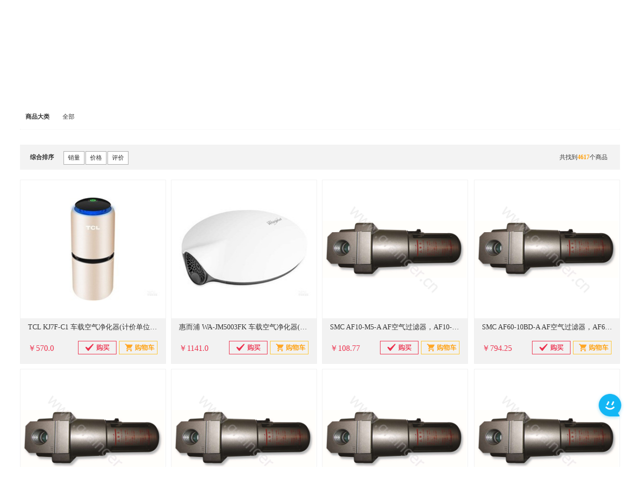

--- FILE ---
content_type: text/html;charset=UTF-8
request_url: https://www.qstbg.com/gd/index.do?category_id=2056&scategory_id=20560003&tcategory_id=205600030007
body_size: 10160
content:






















	




<!DOCTYPE html PUBLIC "-//W3C//DTD XHTML 1.0 Transitional//EN" "http://www.w3.org/TR/xhtml1/DTD/xhtml1-transitional.dtd">
<html xmlns="http://www.w3.org/1999/xhtml">





















	

<head>
<title>企事通商城</title>
<meta name="Keywords" content="企事通,商城,企事通商城,办公文具,办公耗材,办公设备,生活日用,劳防用品,通讯数码,办公家电,五金工具,照明设备,办公家具,定制品" />
<meta name="Description" content="企事通,商城,企事通商城,办公文具,办公耗材,办公设备,生活日用,劳防用品,通讯数码,办公家电,五金工具,照明设备,办公家具,定制品" />





















	


<meta http-equiv="Content-Type" content="text/html;charset=UTF-8">
<meta http-equiv="Cache-Control" content="no-store"/>
<meta http-equiv="Pragma" content="no-cache"/>
<meta http-equiv="Expires" content="0"/>
<meta http-equiv="X-UA-Compatible" content="IE=9"/>
<meta http-equiv="X-UA-Compatible" content="IE=Edge,chrome=1"/>
<link rel="shortcut icon" type="image/ico" href="https://qstmallserver.oss-cn-hangzhou.aliyuncs.com/images/fg/favicon-qst.ico">
<link href="https://qstmallserver.oss-cn-hangzhou.aliyuncs.com/style/fg/common.css?v=10006" rel="stylesheet" type="text/css">
<script type="text/javascript" src="https://qstmallserver.oss-cn-hangzhou.aliyuncs.com/scripts/pub/jquery/jquery.min.js"></script>
<!-- new -->
<script type="text/javascript" src="https://qstmallserver.oss-cn-hangzhou.aliyuncs.com/scripts/pub/jquery/swiper-3.3.1.jquery.min.js"></script>
<script type="text/javascript" src="https://qstmallserver.oss-cn-hangzhou.aliyuncs.com/scripts/pub/jquery/idangerous.swiper2.7.6.min.js"></script>
<script type="text/javascript" src="https://qstmallserver.oss-cn-hangzhou.aliyuncs.com/scripts/pub/jquery/jquery.SuperSlide.2.1.1.js"></script>

<script type="text/javascript" src="https://qstmallserver.oss-cn-hangzhou.aliyuncs.com/scripts/fg/jquery.jqzoom.js"></script>
<script type="text/javascript" src="https://qstmallserver.oss-cn-hangzhou.aliyuncs.com/scripts/pub/base/base.js?v=10000" type="text/javascript"></script>
<script type="text/javascript" src="https://qstmallserver.oss-cn-hangzhou.aliyuncs.com/scripts/pub/mars-ui-1.0/mars-ui-1.0.js" type="text/javascript"></script>
<script type="text/javascript" src="https://qstmallserver.oss-cn-hangzhou.aliyuncs.com/scripts/pub/html5.js?v=10000" type="text/javascript"></script>
<script type="text/javascript" src="https://qstmallserver.oss-cn-hangzhou.aliyuncs.com/scripts/fg/new/shopCart.js"></script>
<link href="https://qstmallserver.oss-cn-hangzhou.aliyuncs.com/style/fg/index.css?v=10000" rel="stylesheet" type="text/css">
<link href="https://qstmallserver.oss-cn-hangzhou.aliyuncs.com/style/fg/home0330.css?v=10000" rel="stylesheet" type="text/css">
<link href="https://qstmallserver.oss-cn-hangzhou.aliyuncs.com/style/fg/connect.css?v=10000" rel="stylesheet" type="text/css">

<link href="https://qstmallserver.oss-cn-hangzhou.aliyuncs.com/style/fg/common.css?v=1" rel="stylesheet" type="text/css">

<link href="https://qstmallserver.oss-cn-hangzhou.aliyuncs.com/style/fg/main2001.css?v=10000" rel="stylesheet" type="text/css">
<script type=text/javascript>
	//分类查询
	function queryCateogry(category_id,category_name){
	     $("#form1").attr("action", "/gd/index.do");
	     $("#category_id").val(category_id);
	     $("#category_name").val(category_name);
	     $("#scategory_id").val("");
	     $("#tcategory_id").val("");
	     $("#attr_id").val("");
	     $("#option_id").val("");
	     $("#brand_id").val("");
		 $("#form1").submit();
		 window.location.hash = "#show_category"; 
	}
	
	//分类查询
	function queryScateogry(category_id,scategory_id,category_name){
	     $("#form1").attr("action", "/gd/index.do");
	     $("#category_id").val(category_id);
	     $("#scategory_id").val(scategory_id);
	     $("#category_name").val(category_name);
	     $("#attr_id").val("");
	     $("#option_id").val("");
	     $("#brand_id").val("");
		 $("#form1").submit();
		 window.location.hash = "#show_category"; 
	}
	
	//分类查询
	function queryTcateogry(category_id,scategory_id,tcategory_id,category_name){
	     $("#form1").attr("action", "/gd/index.do");
	     $("#category_id").val(category_id);
	     $("#scategory_id").val(scategory_id);
	     $("#tcategory_id").val(tcategory_id);
	     $("#category_name").val(category_name);
	     $("#attr_id").val("");
	     $("#option_id").val("");
	     $("#brand_id").val("");
		 $("#form1").submit();
		 window.location.hash = "#category_show"; 
	}
	
	//分类-属性查询
	function queryAttr(category_id,category_name,attr_id,option_id){
	     $("#form1").attr("action", "/gd/index.do");
	     $("#category_id").val(category_id);
	     $("#category_name").val(category_name);
	     $("#attr_id").val(attr_id);
	     $("#option_id").val(option_id);
		 $("#form1").submit();
	}
	
	//销售量排序
    function salesVolumeOrderby(){
         var sales_volumeStr = $("#sales_volumeStr").val(); 
         clearOrderby(); 
         if("sales_volume asc"==sales_volumeStr){
           $("#sales_volumeStr").val("sales_volume desc");
         }else{
           $("#sales_volumeStr").val("sales_volume asc");
         }
         $("#form1").attr("action", "/gd/index.do");
		 $("#form1").submit();
    }
	//价格排序 
	function priceOrderby(){
	     var priceStr = $("#priceStr").val();
	     clearOrderby(); 
         if("price_b asc"==priceStr){
           $("#priceStr").val("price_b desc");
         }else{
           $("#priceStr").val("price_b asc");
         }
         $("#form1").attr("action", "/gd/index.do");
		 $("#form1").submit();
    }
    //评价排序 
	function scoreOrderby(){
	     var scoreStr = $("#scoreStr").val();
	     clearOrderby(); 
         if("score asc"==scoreStr){
           $("#scoreStr").val("score desc");
         }else{
           $("#scoreStr").val("score asc");
         }
         $("#form1").attr("action", "/gd/index.do");
		 $("#form1").submit();
    }
    
    //品牌查询 
	function queryBrand(brand_id){
	     $("#brand_id").val(brand_id);
         $("#form1").attr("action", "/gd/index.do");
		 $("#form1").submit();
	}
    //清空排序 
    function clearOrderby(){
       $("#priceStr").val("");
       $("#sales_volumeStr").val(""); 
       $("#scoreStr").val(""); 
    }
    
    //添加购物车
    function center_add_shopcart(goods_id, count){
    	add_shopcart("", goods_id, count);
    }
    
</script>

</head>
<body>
	<!--navigation-->
	





















	

<!--头部-->
<header class="head">
	<!--头部-->
	





















	

<!-- 顶部 -->
<div class="zj-head-top">
	<div class="zj-wrap clear">
		<div class="zj-fl">
			欢迎加入一站式办公体验！ 
			<a href="/home/index.do">网站首页</a>|
			<a href="/bs/doHelp.do?indexNum=01&part=1#part1">帮助中心</a>
			<input id="flag" type="hidden" value='' />
		</div>
		<div class="zj-fr">
			
				
				<a href="/bs/toLogin.do">[登录]</a>| 
				<a href="/bs/toRegist.do">[注册]</a>|
				<a href="/order/myOrder.do">我的订单</a>| 
			    <!-- <a href="https://v2.live800.com/live800/chatClient/chatbox.jsp?companyID=1339223&configID=128375&jid=7991821597&s=1" target="_blank">在线客服</a> -->
			    <a href="https://wpa1.qq.com/ND9RxZq6?_type=wpa&qidian=true" target="_blank">在线客服</a>
			    
				
			 
		</div>
	</div>
</div>
	<!--搜索-->
	





















	

<script type="text/javascript">
$(document).ready(function(){
	var yiji2=$("#yiji").val();
	if (yiji2 == "" || yiji2 == null) {
		$("#yiji").val($("#yiji1").val());
	}
	//获取购物车信息
	goodcartShow();
	
	
	$("#searchbutton").on("click", function() {
			var name = $("#inputname").val();
			name = do_xss(name);
			$("#inputname").val(name);
			$("#searchform").attr("action", "/gd/search/index.do");
			$("#searchform").submit();
		})
	});

	function goodcartShow() {
		$
				.post(
						"/cart/goodcartShow.do",
						{},
						function(dataJson) {
							var str = "";
							str += "<div class='cart_t'>最新加入的商品</div><div class='cart_c'>";
							if (dataJson.code) {
								var goodsCount = 0;
								if (!dataJson.data.length == 0) {
									goodsCount = dataJson.data[0].goodCount;
									for ( var i = 0; i < dataJson.data.length; i++) {
										str += "<ul class='clear'>";
										str += "<li class='cart_c_1'><a  title=''><img  src='"+dataJson.data[i].imgPath+"' alt='' /></a></li>";
										str += "<li class='cart_c_2'><a  title=''>"
												+ dataJson.data[i].goodName
												+ "</a></li>";
										str += "<li class='cart_c_3' data_goodsid='" + dataJson.data[i].goods_id + "'>￥"
												+ dataJson.data[i].price
												+ "×"
												+ dataJson.data[i].count
												+ "</li>";
										str += "<li class='cart_c_4'><a onclick='delCart(\""
												+ dataJson.data[i].cart_id
												+ "\")' href='#' title='删除'>删除</a></li></ul>";
									}
								} else {
									str += "<ul class='clear'>";
									str += "<li class='cart_c_1'></li>";
									str += "<li class='cart_c_2'></li>";
									str += "<li class='cart_c_3'>您还未添加任何商品!</li>";
									str += "<li class='cart_c_4'></li></ul>";
								}
								str += "</div>";
								str += " <div class='cart_m'><ul>";
								str += "<li class='first'>共<span id='cart_count'>"
										+ goodsCount
										+ "</span>件商品</li><li>&nbsp; </li>";
								str += "<li class='last'><a href='/cart/list.do' title='去购物车'>去购物车</a></li>";
								str += "</ul>";
								str += "</div>";
								document.getElementById("gouwuche").innerHTML = str;
								document.getElementById("shuliang").innerHTML = goodsCount;
							} else {
								str += "<ul class='clear'>";
								str += "<li class='cart_c_1'></li>";
								str += "<li class='cart_c_2'></li>";
								str += "<li class='cart_c_3'>您还未添加任何商品!</li>";
								str += "<li class='cart_c_4'></li></ul>";
								str += "</div>";
								str += " <div class='cart_m'><ul>";
								str += "<li class='first'>共<span id='cart_count'>0</span>件商品</li><li>&nbsp; </li>";
								str += "<li class='last'><a href='/cart/list.do' title='去购物车'>去购物车</a></li>";
								str += "</ul>";
								str += "</div>";
								document.getElementById("gouwuche").innerHTML = str;
								document.getElementById("shuliang").innerHTML = 0;
							}
						}, "json");
	}

	function delCart(cart_id) {
		$.post("/cart/delete.do", {
			cartId : cart_id,
		}, function(data) {
			if (data == "success") {
				goodcartShow();
			} else {
				alert("删除失败，系统错误");
				return false;
			}
		}, "text");
	}
	function submitForm() {
		var searchinput = $("#searchinput").val();
		if (searchinput == "请输入产品搜索关键词") {
			searchinput = "";
		}
		$("#searchform").attr("action", "/gd/search/index.do");
		$("#searchform").submit();
	}
</script>
<!-- logo和搜索栏 -->
<div class="zj-wrap clear">
	<div class="zj-head-logo zj-fl">
		<a href="/home/index.do"> <img onerror="this.src='https://qstmallserver.oss-cn-hangzhou.aliyuncs.com/images/fg/default.jpg'" src="https://qstmallserver.oss-cn-hangzhou.aliyuncs.com/images/fg/images/logo_blue0927.png" alt="企事通商城"></a>
	</div>
	<div class="zj-head-search zj-fl">
	    <form id="searchform"  action="/gd/search/index.do"  method="post" >
		<div class="clear">
			<input name="goods_name" type="text" id="inputname" value=""  placeholder="请输入产品搜索关键词"/>
			<button>搜索</button>
		</div>
		</form>
	</div>
	<div class="zj-head-cart zj-fr">
		<a class="cart_txt" href="/cart/list.do" title="我的购物车" id="shopCart">我的购物车</a>
		<div class="zj-cart-num" id="shuliang">0</div>
		<span class="zj_flag"></span>
		<div class="cart_list" style="z-index:9999" id="gouwuche">
			<div class="cart_m">
				<ul>
					<li class="first" id="goodnum"></li>
					<li id="zongjia"></li>
					<li class="last">
					  <a href="/cart/list.do" title="去购物车">去购物车</a>
					</li>
				</ul>
			</div>
		</div>
	</div>
</div>
	<!--商品分类和导航-->
	





















	

<div class="zj-nav">
	<div class="zj-wrap clear">
	    <div class="zj-top-navigation zj-fl">
			<img src="https://qstmallserver.oss-cn-hangzhou.aliyuncs.com/images/fg/images/top_navigation.jpg" alt="一站式办公采购">
		</div>
		<ul  class="zj-top-nav zj-fl">
			<li style="font-size:16px;"><a href="/home/index.do" title="首页">首 页</a></li>
			<li style="font-size:16px;"><a href="/gd/index.do" title="商品中心">商品中心
			</a></li>
			<li style="font-size:16px;"><a href="http://zl.qstbg.com/" title="合约客户" target="_blank">
					合约客户</a></li>
			<li style="font-size:16px;"><a href="/home/scene.do" title="场景办公"> 场景办公
			</a></li>
			<li style="font-size:16px;"><a href="/home/customized.do" title="个性定制">
					个性定制</a></li>
			
			<li style="font-size:16px;"><a href="http://www.qstoa.com" title="智选专区"> 智选专区
			</a></li>
            <li style="font-size:16px;"><a href="http://qyc.qstbg.com" title="元器件专区">
				元器件专区</a></li>
		</ul>
		<div class="zj-tel zj-fr" style="font-size:16px;">4001809609</div>
	</div>
</div>

</header>
	
	
<section>
    <form name="form1" id="form1" action="/gd/index.do"  class="form-horizontal form-bordered"  method="post">
    <input type="hidden" name="category_id" id="category_id" value="205600030007"/>
    <input type="hidden" name="scategory_id" id="scategory_id" value="20560003"/>
    <input type="hidden" name="tcategory_id" id="tcategory_id" value="205600030007"/>
    <input type="hidden" name="category_name" id="category_name" value=""/>
    <input type="hidden" name="attr_id" id="attr_id" value=""/>
    <input type="hidden" name="option_id" id="option_id" value="" />
    <input type="hidden" name="brand_id" id="brand_id" value="" />
    <input type="hidden" name="goods_name"   value="" />
	<div class="wrap">
		<!--产品分类-->
		





















	






















	


<meta http-equiv="Content-Type" content="text/html;charset=UTF-8">
<meta http-equiv="Cache-Control" content="no-store"/>
<meta http-equiv="Pragma" content="no-cache"/>
<meta http-equiv="Expires" content="0"/>
<meta http-equiv="X-UA-Compatible" content="IE=9"/>
<meta http-equiv="X-UA-Compatible" content="IE=Edge,chrome=1"/>
<link rel="shortcut icon" type="image/ico" href="https://qstmallserver.oss-cn-hangzhou.aliyuncs.com/images/fg/favicon-qst.ico">
<link href="https://qstmallserver.oss-cn-hangzhou.aliyuncs.com/style/fg/common.css?v=10006" rel="stylesheet" type="text/css">
<script type="text/javascript" src="https://qstmallserver.oss-cn-hangzhou.aliyuncs.com/scripts/pub/jquery/jquery.min.js"></script>
<!-- new -->
<script type="text/javascript" src="https://qstmallserver.oss-cn-hangzhou.aliyuncs.com/scripts/pub/jquery/swiper-3.3.1.jquery.min.js"></script>
<script type="text/javascript" src="https://qstmallserver.oss-cn-hangzhou.aliyuncs.com/scripts/pub/jquery/idangerous.swiper2.7.6.min.js"></script>
<script type="text/javascript" src="https://qstmallserver.oss-cn-hangzhou.aliyuncs.com/scripts/pub/jquery/jquery.SuperSlide.2.1.1.js"></script>

<script type="text/javascript" src="https://qstmallserver.oss-cn-hangzhou.aliyuncs.com/scripts/fg/jquery.jqzoom.js"></script>
<script type="text/javascript" src="https://qstmallserver.oss-cn-hangzhou.aliyuncs.com/scripts/pub/base/base.js?v=10000" type="text/javascript"></script>
<script type="text/javascript" src="https://qstmallserver.oss-cn-hangzhou.aliyuncs.com/scripts/pub/mars-ui-1.0/mars-ui-1.0.js" type="text/javascript"></script>
<script type="text/javascript" src="https://qstmallserver.oss-cn-hangzhou.aliyuncs.com/scripts/pub/html5.js?v=10000" type="text/javascript"></script>
<script type="text/javascript" src="https://qstmallserver.oss-cn-hangzhou.aliyuncs.com/scripts/fg/new/shopCart.js"></script>
<link href="https://qstmallserver.oss-cn-hangzhou.aliyuncs.com/style/fg/main2001.css" rel="stylesheet" type="text/css">
<link href="https://qstmallserver.oss-cn-hangzhou.aliyuncs.com/style/fg/new/search.css" rel="stylesheet" type="text/css">
<script src="https://qstmallserver.oss-cn-hangzhou.aliyuncs.com/scripts/pub/plugins.js"></script>
<script src="https://qstmallserver.oss-cn-hangzhou.aliyuncs.com/scripts/pub/htcMain.min.js"></script>
<script type=text/javascript>
	//初始化
	function initShowCaregoryMd(){ 
	  var bool = false;
		if(!bool){
		   window.location.hash = "#show_category"; 
		}
	}
	initShowCaregoryMd();
</script>
<!--产品目录及广告-->
<div class="fenlei">
	<!--新品推荐-->
	





















	

<style>
 .hide_product{
   display:none;
 }
</style>
<script type="text/javascript">
	function getRecommend() {
		var url = "/gd/ajax/recommend.do";
		$.post(url, {
			intTopNum : 3
		}, function(data) {
			var  size = data.length;
			if(size >0){
			   $("#Product_c").removeClass("hide_product");
			   createHtml(data);
			}else{
 		       $("#Product_c").addClass("hide_product"); 	
			}
		}, "json");
	}
	
	function createHtml(data){
	  var html = "";
	  for(var i = 0 ; i < data.length ; i++){
			var goods_id = data[i].goods_id;
			html +="<li>";
			html +="<a href='#' onclick=\"javascript:do_detail('searchform','','/gd/detail.do','"+goods_id+"');\">";
			html +="<img  onerror=\"this.src='https://qstmallserver.oss-cn-hangzhou.aliyuncs.com/images/fg/default.jpg'\"  class='cpimg' src='"+data[i].goods_pic+"'/>";
			html +="<div class='cpxq'>";
			html +="<span class='span'>"+data[i].goods_name+"</span>";
			html +="<div class='clear'>";
			html +="<span class='fl f60'>￥"+data[i].price_b+"</span>";
			//html +="<span class='fr'>已售";
			//html +="<strong class='f60'>"+data[i].sales_volume+"</strong>";
			html +="</span></div></div></a></li>";
	  }
	  $("#hotRemmcondList").append("");
	  $("#hotRemmcondList").append(html);
	}
	$(function() {
		getRecommend();
	})
</script>
<div id="Product_c"  class="Product_c">
	<div class="mokuai_title2">新品推荐</div>
	<ul id="hotRemmcondList" class="index_cotj2 clear">
		 
	</ul>
</div>

	<!--商品分类-->
	<div class="nm_a">
		<span class="tias" style="float:right;"></span>
	</div>
	<div  class="category-products clearfix">
		<div class="block block-layered-nav">
			<div class="block-content">
				<dl id="narrow-by-list" class="clearfix">
					<div class="sort-wrap clearfix" id="show_category">
						<dt>商品大类</dt>
						<dd class="more">
							
                            <ol class="goods_fenlei">
								<li class="filter_185"><a href="#"  onclick="javascript:queryCateogry('','')"
									>
										全部 </a></li>
								
							</ol>
							
                        </dd>
					</div>
				
					
					
					
				</dl>
			</div>
		</div>
	</div>
	
	<div class="all-title">
		<div class="title-name fl">综合排序</div>
		<div class="fl sort-order">
			<span class="order-item " onclick="salesVolumeOrderby();">
				<input type="hidden" id="sales_volumeStr" name="sales_volumeStr"
					value="" />
				销量
			</span>
			<span class="order-item " onclick="priceOrderby();">
				<input type="hidden" id="priceStr" name="priceStr"
					value="" />
				价格
			</span>
			<span class="order-item " onclick="scoreOrderby();">
				<input type="hidden" id="scoreStr" name="scoreStr"
					value="" />
				评价
			</span>
		</div>

        <div class="zj-number fr">共找到<strong class="f60">4617</strong>个商品</div>
	</div>
</div>
		<!--产品目录及广告-->
		<div class="Product_b">
			<ul class="index_cotj2 fd-clr ">
				
				<li >
				     <a class="seller_box" href="#" onclick="javascript:do_detail('searchform','','/gd/detail.do','8823618764');" >
				      <img  onerror="this.src='https://qstmallserver.oss-cn-hangzhou.aliyuncs.com/images/fg/default.jpg'" style="width:288px;height:276px;" class="lazy" src="http://imageserver1.oss-cn-shanghai.aliyuncs.com/image/gw/8823618764/z1.jpg" />
					  <!-- 
					  <font class="seller_num" color="red">
					  </font> -->
					 </a>
					 <div class="cpxq"> 
					   <span class="span" title="TCL KJ7F-C1  车载空气净化器(计价单位：台)">TCL KJ7F-C1  车载空气净化器(计价单位：台)</span>  
					   <div class="clear num-p">
		               <p><strong class="anred">￥570.0</strong></p>
		              </div> 
		              <div class="clear num-buy">
		               <div class="num-buy-1"> <a href="/order/buyReview.do?goods_id=8823618764&count=1" class="btn"><img src="https://qstmallserver.oss-cn-hangzhou.aliyuncs.com/images/fg/images/new/buy_icon.png"></a></div>
		               <div class="num-buy-2"> <a href="javascript:void(0)" class="cart_btn" onclick="center_add_shopcart('8823618764','1');"> <img src="https://qstmallserver.oss-cn-hangzhou.aliyuncs.com/images/fg/images/new/shopping_cart.png"></a></div>
		               </div>
                    </div>
				</li>
			   
				<li >
				     <a class="seller_box" href="#" onclick="javascript:do_detail('searchform','','/gd/detail.do','8823649877');" >
				      <img  onerror="this.src='https://qstmallserver.oss-cn-hangzhou.aliyuncs.com/images/fg/default.jpg'" style="width:288px;height:276px;" class="lazy" src="http://imageserver1.oss-cn-shanghai.aliyuncs.com/image/gw/8823649877/z1.jpg" />
					  <!-- 
					  <font class="seller_num" color="red">
					  </font> -->
					 </a>
					 <div class="cpxq"> 
					   <span class="span" title="惠而浦 WA-JM5003FK  车载空气净化器(计价单位：台)">惠而浦 WA-JM5003FK  车载空气净化器(计价单位：台)</span>  
					   <div class="clear num-p">
		               <p><strong class="anred">￥1141.0</strong></p>
		              </div> 
		              <div class="clear num-buy">
		               <div class="num-buy-1"> <a href="/order/buyReview.do?goods_id=8823649877&count=1" class="btn"><img src="https://qstmallserver.oss-cn-hangzhou.aliyuncs.com/images/fg/images/new/buy_icon.png"></a></div>
		               <div class="num-buy-2"> <a href="javascript:void(0)" class="cart_btn" onclick="center_add_shopcart('8823649877','1');"> <img src="https://qstmallserver.oss-cn-hangzhou.aliyuncs.com/images/fg/images/new/shopping_cart.png"></a></div>
		               </div>
                    </div>
				</li>
			   
				<li >
				     <a class="seller_box" href="#" onclick="javascript:do_detail('searchform','','/gd/detail.do','G3M4295');" >
				      <img  onerror="this.src='https://qstmallserver.oss-cn-hangzhou.aliyuncs.com/images/fg/default.jpg'" style="width:288px;height:276px;" class="lazy" src="http://imageserver1.oss-cn-shanghai.aliyuncs.com/image/gw/G3M4295/z1.jpg" />
					  <!-- 
					  <font class="seller_num" color="red">
					  </font> -->
					 </a>
					 <div class="cpxq"> 
					   <span class="span" title="SMC AF10-M5-A AF空气过滤器，AF10-M5-A">SMC AF10-M5-A AF空气过滤器，AF10-M5-A</span>  
					   <div class="clear num-p">
		               <p><strong class="anred">￥108.77</strong></p>
		              </div> 
		              <div class="clear num-buy">
		               <div class="num-buy-1"> <a href="/order/buyReview.do?goods_id=G3M4295&count=1" class="btn"><img src="https://qstmallserver.oss-cn-hangzhou.aliyuncs.com/images/fg/images/new/buy_icon.png"></a></div>
		               <div class="num-buy-2"> <a href="javascript:void(0)" class="cart_btn" onclick="center_add_shopcart('G3M4295','1');"> <img src="https://qstmallserver.oss-cn-hangzhou.aliyuncs.com/images/fg/images/new/shopping_cart.png"></a></div>
		               </div>
                    </div>
				</li>
			   
				<li   style="margin:0px 0px 10px 0px; float:right" >
				     <a class="seller_box" href="#" onclick="javascript:do_detail('searchform','','/gd/detail.do','G3M4296');" >
				      <img  onerror="this.src='https://qstmallserver.oss-cn-hangzhou.aliyuncs.com/images/fg/default.jpg'" style="width:288px;height:276px;" class="lazy" src="http://imageserver1.oss-cn-shanghai.aliyuncs.com/image/gw/G3M4296/z1.jpg" />
					  <!-- 
					  <font class="seller_num" color="red">
					  </font> -->
					 </a>
					 <div class="cpxq"> 
					   <span class="span" title="SMC AF60-10BD-A AF空气过滤器，AF60-10BD-A">SMC AF60-10BD-A AF空气过滤器，AF60-10BD-A</span>  
					   <div class="clear num-p">
		               <p><strong class="anred">￥794.25</strong></p>
		              </div> 
		              <div class="clear num-buy">
		               <div class="num-buy-1"> <a href="/order/buyReview.do?goods_id=G3M4296&count=1" class="btn"><img src="https://qstmallserver.oss-cn-hangzhou.aliyuncs.com/images/fg/images/new/buy_icon.png"></a></div>
		               <div class="num-buy-2"> <a href="javascript:void(0)" class="cart_btn" onclick="center_add_shopcart('G3M4296','1');"> <img src="https://qstmallserver.oss-cn-hangzhou.aliyuncs.com/images/fg/images/new/shopping_cart.png"></a></div>
		               </div>
                    </div>
				</li>
			   
				<li >
				     <a class="seller_box" href="#" onclick="javascript:do_detail('searchform','','/gd/detail.do','G3M4399');" >
				      <img  onerror="this.src='https://qstmallserver.oss-cn-hangzhou.aliyuncs.com/images/fg/default.jpg'" style="width:288px;height:276px;" class="lazy" src="http://imageserver1.oss-cn-shanghai.aliyuncs.com/image/gw/G3M4399/z1.jpg" />
					  <!-- 
					  <font class="seller_num" color="red">
					  </font> -->
					 </a>
					 <div class="cpxq"> 
					   <span class="span" title="SMC AF50-06-A AF空气过滤器，AF50-06-A">SMC AF50-06-A AF空气过滤器，AF50-06-A</span>  
					   <div class="clear num-p">
		               <p><strong class="anred">￥364.68</strong></p>
		              </div> 
		              <div class="clear num-buy">
		               <div class="num-buy-1"> <a href="/order/buyReview.do?goods_id=G3M4399&count=1" class="btn"><img src="https://qstmallserver.oss-cn-hangzhou.aliyuncs.com/images/fg/images/new/buy_icon.png"></a></div>
		               <div class="num-buy-2"> <a href="javascript:void(0)" class="cart_btn" onclick="center_add_shopcart('G3M4399','1');"> <img src="https://qstmallserver.oss-cn-hangzhou.aliyuncs.com/images/fg/images/new/shopping_cart.png"></a></div>
		               </div>
                    </div>
				</li>
			   
				<li >
				     <a class="seller_box" href="#" onclick="javascript:do_detail('searchform','','/gd/detail.do','G3M8473');" >
				      <img  onerror="this.src='https://qstmallserver.oss-cn-hangzhou.aliyuncs.com/images/fg/default.jpg'" style="width:288px;height:276px;" class="lazy" src="http://imageserver1.oss-cn-shanghai.aliyuncs.com/image/gw/G3M8473/z1.jpg" />
					  <!-- 
					  <font class="seller_num" color="red">
					  </font> -->
					 </a>
					 <div class="cpxq"> 
					   <span class="span" title="SMC AF20-02B-6-A AF空气过滤器，AF20-02B-6-A">SMC AF20-02B-6-A AF空气过滤器，AF20-02B-6-A</span>  
					   <div class="clear num-p">
		               <p><strong class="anred">￥181.89</strong></p>
		              </div> 
		              <div class="clear num-buy">
		               <div class="num-buy-1"> <a href="/order/buyReview.do?goods_id=G3M8473&count=1" class="btn"><img src="https://qstmallserver.oss-cn-hangzhou.aliyuncs.com/images/fg/images/new/buy_icon.png"></a></div>
		               <div class="num-buy-2"> <a href="javascript:void(0)" class="cart_btn" onclick="center_add_shopcart('G3M8473','1');"> <img src="https://qstmallserver.oss-cn-hangzhou.aliyuncs.com/images/fg/images/new/shopping_cart.png"></a></div>
		               </div>
                    </div>
				</li>
			   
				<li >
				     <a class="seller_box" href="#" onclick="javascript:do_detail('searchform','','/gd/detail.do','G3M8474');" >
				      <img  onerror="this.src='https://qstmallserver.oss-cn-hangzhou.aliyuncs.com/images/fg/default.jpg'" style="width:288px;height:276px;" class="lazy" src="http://imageserver1.oss-cn-shanghai.aliyuncs.com/image/gw/G3M8474/z1.jpg" />
					  <!-- 
					  <font class="seller_num" color="red">
					  </font> -->
					 </a>
					 <div class="cpxq"> 
					   <span class="span" title="SMC AF20-02BC-A AF空气过滤器，AF20-02BC-A">SMC AF20-02BC-A AF空气过滤器，AF20-02BC-A</span>  
					   <div class="clear num-p">
		               <p><strong class="anred">￥273.28</strong></p>
		              </div> 
		              <div class="clear num-buy">
		               <div class="num-buy-1"> <a href="/order/buyReview.do?goods_id=G3M8474&count=1" class="btn"><img src="https://qstmallserver.oss-cn-hangzhou.aliyuncs.com/images/fg/images/new/buy_icon.png"></a></div>
		               <div class="num-buy-2"> <a href="javascript:void(0)" class="cart_btn" onclick="center_add_shopcart('G3M8474','1');"> <img src="https://qstmallserver.oss-cn-hangzhou.aliyuncs.com/images/fg/images/new/shopping_cart.png"></a></div>
		               </div>
                    </div>
				</li>
			   
				<li   style="margin:0px 0px 10px 0px; float:right" >
				     <a class="seller_box" href="#" onclick="javascript:do_detail('searchform','','/gd/detail.do','G3M8476');" >
				      <img  onerror="this.src='https://qstmallserver.oss-cn-hangzhou.aliyuncs.com/images/fg/default.jpg'" style="width:288px;height:276px;" class="lazy" src="http://imageserver1.oss-cn-shanghai.aliyuncs.com/image/gw/G3M8476/z1.jpg" />
					  <!-- 
					  <font class="seller_num" color="red">
					  </font> -->
					 </a>
					 <div class="cpxq"> 
					   <span class="span" title="SMC AF20-02C-2-A AF空气过滤器，AF20-02C-2-A">SMC AF20-02C-2-A AF空气过滤器，AF20-02C-2-A</span>  
					   <div class="clear num-p">
		               <p><strong class="anred">￥282.42</strong></p>
		              </div> 
		              <div class="clear num-buy">
		               <div class="num-buy-1"> <a href="/order/buyReview.do?goods_id=G3M8476&count=1" class="btn"><img src="https://qstmallserver.oss-cn-hangzhou.aliyuncs.com/images/fg/images/new/buy_icon.png"></a></div>
		               <div class="num-buy-2"> <a href="javascript:void(0)" class="cart_btn" onclick="center_add_shopcart('G3M8476','1');"> <img src="https://qstmallserver.oss-cn-hangzhou.aliyuncs.com/images/fg/images/new/shopping_cart.png"></a></div>
		               </div>
                    </div>
				</li>
			   
				<li >
				     <a class="seller_box" href="#" onclick="javascript:do_detail('searchform','','/gd/detail.do','G3M8477');" >
				      <img  onerror="this.src='https://qstmallserver.oss-cn-hangzhou.aliyuncs.com/images/fg/default.jpg'" style="width:288px;height:276px;" class="lazy" src="http://imageserver1.oss-cn-shanghai.aliyuncs.com/image/gw/G3M8477/z1.jpg" />
					  <!-- 
					  <font class="seller_num" color="red">
					  </font> -->
					 </a>
					 <div class="cpxq"> 
					   <span class="span" title="SMC AF20-02C-6-A AF空气过滤器，AF20-02C-6-A">SMC AF20-02C-6-A AF空气过滤器，AF20-02C-6-A</span>  
					   <div class="clear num-p">
		               <p><strong class="anred">￥309.84</strong></p>
		              </div> 
		              <div class="clear num-buy">
		               <div class="num-buy-1"> <a href="/order/buyReview.do?goods_id=G3M8477&count=1" class="btn"><img src="https://qstmallserver.oss-cn-hangzhou.aliyuncs.com/images/fg/images/new/buy_icon.png"></a></div>
		               <div class="num-buy-2"> <a href="javascript:void(0)" class="cart_btn" onclick="center_add_shopcart('G3M8477','1');"> <img src="https://qstmallserver.oss-cn-hangzhou.aliyuncs.com/images/fg/images/new/shopping_cart.png"></a></div>
		               </div>
                    </div>
				</li>
			   
				<li >
				     <a class="seller_box" href="#" onclick="javascript:do_detail('searchform','','/gd/detail.do','G3M8478');" >
				      <img  onerror="this.src='https://qstmallserver.oss-cn-hangzhou.aliyuncs.com/images/fg/default.jpg'" style="width:288px;height:276px;" class="lazy" src="http://imageserver1.oss-cn-shanghai.aliyuncs.com/image/gw/G3M8478/z1.jpg" />
					  <!-- 
					  <font class="seller_num" color="red">
					  </font> -->
					 </a>
					 <div class="cpxq"> 
					   <span class="span" title="SMC AF20-02C-C-A AF空气过滤器，AF20-02C-C-A">SMC AF20-02C-C-A AF空气过滤器，AF20-02C-C-A</span>  
					   <div class="clear num-p">
		               <p><strong class="anred">￥291.56</strong></p>
		              </div> 
		              <div class="clear num-buy">
		               <div class="num-buy-1"> <a href="/order/buyReview.do?goods_id=G3M8478&count=1" class="btn"><img src="https://qstmallserver.oss-cn-hangzhou.aliyuncs.com/images/fg/images/new/buy_icon.png"></a></div>
		               <div class="num-buy-2"> <a href="javascript:void(0)" class="cart_btn" onclick="center_add_shopcart('G3M8478','1');"> <img src="https://qstmallserver.oss-cn-hangzhou.aliyuncs.com/images/fg/images/new/shopping_cart.png"></a></div>
		               </div>
                    </div>
				</li>
			   
				<li >
				     <a class="seller_box" href="#" onclick="javascript:do_detail('searchform','','/gd/detail.do','G3M8479');" >
				      <img  onerror="this.src='https://qstmallserver.oss-cn-hangzhou.aliyuncs.com/images/fg/default.jpg'" style="width:288px;height:276px;" class="lazy" src="http://imageserver1.oss-cn-shanghai.aliyuncs.com/image/gw/G3M8479/z1.jpg" />
					  <!-- 
					  <font class="seller_num" color="red">
					  </font> -->
					 </a>
					 <div class="cpxq"> 
					   <span class="span" title="SMC AF20-02C-R-A AF空气过滤器，AF20-02C-R-A">SMC AF20-02C-R-A AF空气过滤器，AF20-02C-R-A</span>  
					   <div class="clear num-p">
		               <p><strong class="anred">￥264.14</strong></p>
		              </div> 
		              <div class="clear num-buy">
		               <div class="num-buy-1"> <a href="/order/buyReview.do?goods_id=G3M8479&count=1" class="btn"><img src="https://qstmallserver.oss-cn-hangzhou.aliyuncs.com/images/fg/images/new/buy_icon.png"></a></div>
		               <div class="num-buy-2"> <a href="javascript:void(0)" class="cart_btn" onclick="center_add_shopcart('G3M8479','1');"> <img src="https://qstmallserver.oss-cn-hangzhou.aliyuncs.com/images/fg/images/new/shopping_cart.png"></a></div>
		               </div>
                    </div>
				</li>
			   
				<li   style="margin:0px 0px 10px 0px; float:right" >
				     <a class="seller_box" href="#" onclick="javascript:do_detail('searchform','','/gd/detail.do','G3M8480');" >
				      <img  onerror="this.src='https://qstmallserver.oss-cn-hangzhou.aliyuncs.com/images/fg/default.jpg'" style="width:288px;height:276px;" class="lazy" src="http://imageserver1.oss-cn-shanghai.aliyuncs.com/image/gw/G3M8480/z1.jpg" />
					  <!-- 
					  <font class="seller_num" color="red">
					  </font> -->
					 </a>
					 <div class="cpxq"> 
					   <span class="span" title="SMC AF20-02-R-A AF空气过滤器，AF20-02-R-A">SMC AF20-02-R-A AF空气过滤器，AF20-02-R-A</span>  
					   <div class="clear num-p">
		               <p><strong class="anred">￥145.33</strong></p>
		              </div> 
		              <div class="clear num-buy">
		               <div class="num-buy-1"> <a href="/order/buyReview.do?goods_id=G3M8480&count=1" class="btn"><img src="https://qstmallserver.oss-cn-hangzhou.aliyuncs.com/images/fg/images/new/buy_icon.png"></a></div>
		               <div class="num-buy-2"> <a href="javascript:void(0)" class="cart_btn" onclick="center_add_shopcart('G3M8480','1');"> <img src="https://qstmallserver.oss-cn-hangzhou.aliyuncs.com/images/fg/images/new/shopping_cart.png"></a></div>
		               </div>
                    </div>
				</li>
			   
				<li >
				     <a class="seller_box" href="#" onclick="javascript:do_detail('searchform','','/gd/detail.do','G3M8481');" >
				      <img  onerror="this.src='https://qstmallserver.oss-cn-hangzhou.aliyuncs.com/images/fg/default.jpg'" style="width:288px;height:276px;" class="lazy" src="http://imageserver1.oss-cn-shanghai.aliyuncs.com/image/gw/G3M8481/z1.jpg" />
					  <!-- 
					  <font class="seller_num" color="red">
					  </font> -->
					 </a>
					 <div class="cpxq"> 
					   <span class="span" title="SMC AF20-F02-A AF空气过滤器，AF20-F02-A">SMC AF20-F02-A AF空气过滤器，AF20-F02-A</span>  
					   <div class="clear num-p">
		               <p><strong class="anred">￥145.33</strong></p>
		              </div> 
		              <div class="clear num-buy">
		               <div class="num-buy-1"> <a href="/order/buyReview.do?goods_id=G3M8481&count=1" class="btn"><img src="https://qstmallserver.oss-cn-hangzhou.aliyuncs.com/images/fg/images/new/buy_icon.png"></a></div>
		               <div class="num-buy-2"> <a href="javascript:void(0)" class="cart_btn" onclick="center_add_shopcart('G3M8481','1');"> <img src="https://qstmallserver.oss-cn-hangzhou.aliyuncs.com/images/fg/images/new/shopping_cart.png"></a></div>
		               </div>
                    </div>
				</li>
			   
				<li >
				     <a class="seller_box" href="#" onclick="javascript:do_detail('searchform','','/gd/detail.do','G3M8482');" >
				      <img  onerror="this.src='https://qstmallserver.oss-cn-hangzhou.aliyuncs.com/images/fg/default.jpg'" style="width:288px;height:276px;" class="lazy" src="http://imageserver1.oss-cn-shanghai.aliyuncs.com/image/gw/G3M8482/z1.jpg" />
					  <!-- 
					  <font class="seller_num" color="red">
					  </font> -->
					 </a>
					 <div class="cpxq"> 
					   <span class="span" title="SMC AF20-F02B-A AF空气过滤器，AF20-F02B-A">SMC AF20-F02B-A AF空气过滤器，AF20-F02B-A</span>  
					   <div class="clear num-p">
		               <p><strong class="anred">￥154.47</strong></p>
		              </div> 
		              <div class="clear num-buy">
		               <div class="num-buy-1"> <a href="/order/buyReview.do?goods_id=G3M8482&count=1" class="btn"><img src="https://qstmallserver.oss-cn-hangzhou.aliyuncs.com/images/fg/images/new/buy_icon.png"></a></div>
		               <div class="num-buy-2"> <a href="javascript:void(0)" class="cart_btn" onclick="center_add_shopcart('G3M8482','1');"> <img src="https://qstmallserver.oss-cn-hangzhou.aliyuncs.com/images/fg/images/new/shopping_cart.png"></a></div>
		               </div>
                    </div>
				</li>
			   
				<li >
				     <a class="seller_box" href="#" onclick="javascript:do_detail('searchform','','/gd/detail.do','G3M8483');" >
				      <img  onerror="this.src='https://qstmallserver.oss-cn-hangzhou.aliyuncs.com/images/fg/default.jpg'" style="width:288px;height:276px;" class="lazy" src="http://imageserver1.oss-cn-shanghai.aliyuncs.com/image/gw/G3M8483/z1.jpg" />
					  <!-- 
					  <font class="seller_num" color="red">
					  </font> -->
					 </a>
					 <div class="cpxq"> 
					   <span class="span" title="SMC AF20-F02C-A AF空气过滤器，AF20-F02C-A">SMC AF20-F02C-A AF空气过滤器，AF20-F02C-A</span>  
					   <div class="clear num-p">
		               <p><strong class="anred">￥264.14</strong></p>
		              </div> 
		              <div class="clear num-buy">
		               <div class="num-buy-1"> <a href="/order/buyReview.do?goods_id=G3M8483&count=1" class="btn"><img src="https://qstmallserver.oss-cn-hangzhou.aliyuncs.com/images/fg/images/new/buy_icon.png"></a></div>
		               <div class="num-buy-2"> <a href="javascript:void(0)" class="cart_btn" onclick="center_add_shopcart('G3M8483','1');"> <img src="https://qstmallserver.oss-cn-hangzhou.aliyuncs.com/images/fg/images/new/shopping_cart.png"></a></div>
		               </div>
                    </div>
				</li>
			   
				<li   style="margin:0px 0px 10px 0px; float:right" >
				     <a class="seller_box" href="#" onclick="javascript:do_detail('searchform','','/gd/detail.do','G3M8484');" >
				      <img  onerror="this.src='https://qstmallserver.oss-cn-hangzhou.aliyuncs.com/images/fg/default.jpg'" style="width:288px;height:276px;" class="lazy" src="http://imageserver1.oss-cn-shanghai.aliyuncs.com/image/gw/G3M8484/z1.jpg" />
					  <!-- 
					  <font class="seller_num" color="red">
					  </font> -->
					 </a>
					 <div class="cpxq"> 
					   <span class="span" title="SMC AF30-02B-2-A AF空气过滤器，AF30-02B-2-A">SMC AF30-02B-2-A AF空气过滤器，AF30-02B-2-A</span>  
					   <div class="clear num-p">
		               <p><strong class="anred">￥227.59</strong></p>
		              </div> 
		              <div class="clear num-buy">
		               <div class="num-buy-1"> <a href="/order/buyReview.do?goods_id=G3M8484&count=1" class="btn"><img src="https://qstmallserver.oss-cn-hangzhou.aliyuncs.com/images/fg/images/new/buy_icon.png"></a></div>
		               <div class="num-buy-2"> <a href="javascript:void(0)" class="cart_btn" onclick="center_add_shopcart('G3M8484','1');"> <img src="https://qstmallserver.oss-cn-hangzhou.aliyuncs.com/images/fg/images/new/shopping_cart.png"></a></div>
		               </div>
                    </div>
				</li>
			   
				<li >
				     <a class="seller_box" href="#" onclick="javascript:do_detail('searchform','','/gd/detail.do','G3M8485');" >
				      <img  onerror="this.src='https://qstmallserver.oss-cn-hangzhou.aliyuncs.com/images/fg/default.jpg'" style="width:288px;height:276px;" class="lazy" src="http://imageserver1.oss-cn-shanghai.aliyuncs.com/image/gw/G3M8485/z1.jpg" />
					  <!-- 
					  <font class="seller_num" color="red">
					  </font> -->
					 </a>
					 <div class="cpxq"> 
					   <span class="span" title="SMC AF30-02BC-A AF空气过滤器，AF30-02BC-A">SMC AF30-02BC-A AF空气过滤器，AF30-02BC-A</span>  
					   <div class="clear num-p">
		               <p><strong class="anred">￥419.52</strong></p>
		              </div> 
		              <div class="clear num-buy">
		               <div class="num-buy-1"> <a href="/order/buyReview.do?goods_id=G3M8485&count=1" class="btn"><img src="https://qstmallserver.oss-cn-hangzhou.aliyuncs.com/images/fg/images/new/buy_icon.png"></a></div>
		               <div class="num-buy-2"> <a href="javascript:void(0)" class="cart_btn" onclick="center_add_shopcart('G3M8485','1');"> <img src="https://qstmallserver.oss-cn-hangzhou.aliyuncs.com/images/fg/images/new/shopping_cart.png"></a></div>
		               </div>
                    </div>
				</li>
			   
				<li >
				     <a class="seller_box" href="#" onclick="javascript:do_detail('searchform','','/gd/detail.do','G3M8486');" >
				      <img  onerror="this.src='https://qstmallserver.oss-cn-hangzhou.aliyuncs.com/images/fg/default.jpg'" style="width:288px;height:276px;" class="lazy" src="http://imageserver1.oss-cn-shanghai.aliyuncs.com/image/gw/G3M8486/z1.jpg" />
					  <!-- 
					  <font class="seller_num" color="red">
					  </font> -->
					 </a>
					 <div class="cpxq"> 
					   <span class="span" title="SMC AF30-02BD-2-A AF空气过滤器，AF30-02BD-2-A">SMC AF30-02BD-2-A AF空气过滤器，AF30-02BD-2-A</span>  
					   <div class="clear num-p">
		               <p><strong class="anred">￥428.66</strong></p>
		              </div> 
		              <div class="clear num-buy">
		               <div class="num-buy-1"> <a href="/order/buyReview.do?goods_id=G3M8486&count=1" class="btn"><img src="https://qstmallserver.oss-cn-hangzhou.aliyuncs.com/images/fg/images/new/buy_icon.png"></a></div>
		               <div class="num-buy-2"> <a href="javascript:void(0)" class="cart_btn" onclick="center_add_shopcart('G3M8486','1');"> <img src="https://qstmallserver.oss-cn-hangzhou.aliyuncs.com/images/fg/images/new/shopping_cart.png"></a></div>
		               </div>
                    </div>
				</li>
			   
				<li >
				     <a class="seller_box" href="#" onclick="javascript:do_detail('searchform','','/gd/detail.do','G3M8487');" >
				      <img  onerror="this.src='https://qstmallserver.oss-cn-hangzhou.aliyuncs.com/images/fg/default.jpg'" style="width:288px;height:276px;" class="lazy" src="http://imageserver1.oss-cn-shanghai.aliyuncs.com/image/gw/G3M8487/z1.jpg" />
					  <!-- 
					  <font class="seller_num" color="red">
					  </font> -->
					 </a>
					 <div class="cpxq"> 
					   <span class="span" title="SMC AF30-02BD-R-A AF空气过滤器，AF30-02BD-R-A">SMC AF30-02BD-R-A AF空气过滤器，AF30-02BD-R-A</span>  
					   <div class="clear num-p">
		               <p><strong class="anred">￥401.24</strong></p>
		              </div> 
		              <div class="clear num-buy">
		               <div class="num-buy-1"> <a href="/order/buyReview.do?goods_id=G3M8487&count=1" class="btn"><img src="https://qstmallserver.oss-cn-hangzhou.aliyuncs.com/images/fg/images/new/buy_icon.png"></a></div>
		               <div class="num-buy-2"> <a href="javascript:void(0)" class="cart_btn" onclick="center_add_shopcart('G3M8487','1');"> <img src="https://qstmallserver.oss-cn-hangzhou.aliyuncs.com/images/fg/images/new/shopping_cart.png"></a></div>
		               </div>
                    </div>
				</li>
			   
				<li   style="margin:0px 0px 10px 0px; float:right" >
				     <a class="seller_box" href="#" onclick="javascript:do_detail('searchform','','/gd/detail.do','G3M8488');" >
				      <img  onerror="this.src='https://qstmallserver.oss-cn-hangzhou.aliyuncs.com/images/fg/default.jpg'" style="width:288px;height:276px;" class="lazy" src="http://imageserver1.oss-cn-shanghai.aliyuncs.com/image/gw/G3M8488/z1.jpg" />
					  <!-- 
					  <font class="seller_num" color="red">
					  </font> -->
					 </a>
					 <div class="cpxq"> 
					   <span class="span" title="SMC AF30-02C-A AF空气过滤器，AF30-02C-A">SMC AF30-02C-A AF空气过滤器，AF30-02C-A</span>  
					   <div class="clear num-p">
		               <p><strong class="anred">￥410.38</strong></p>
		              </div> 
		              <div class="clear num-buy">
		               <div class="num-buy-1"> <a href="/order/buyReview.do?goods_id=G3M8488&count=1" class="btn"><img src="https://qstmallserver.oss-cn-hangzhou.aliyuncs.com/images/fg/images/new/buy_icon.png"></a></div>
		               <div class="num-buy-2"> <a href="javascript:void(0)" class="cart_btn" onclick="center_add_shopcart('G3M8488','1');"> <img src="https://qstmallserver.oss-cn-hangzhou.aliyuncs.com/images/fg/images/new/shopping_cart.png"></a></div>
		               </div>
                    </div>
				</li>
			   
			</ul>
		</div>
		<div class="clear">
		  



<input type="hidden" id="strIsFromPage" name="strIsFromPage" value="1" />
<input type="hidden" id="intPageId" name="intPageId" value="1" />
<input type="hidden" id="strOrderColName" name="strOrderColName" value="" />
<input type="hidden" id="strOrderType" name="strOrderType" value="" />
<input type="hidden" id="intNumPerPage" name="intNumPerPage" value="25" />
<script language="javascript">
	var p_intPageId = g_jt.nvlInt("1", 1);
	var p_intTotalPageNum = g_jt.nvlInt("185", 0);
	var p_intTotalRowNum = g_jt.nvlInt("4617", 0);
	var p_strFormId = "form1";

	function getPageId(intPageId) {
		if (intPageId < 1)
			intPageId = 1;
		if (p_intTotalPageNum > 0) {
			if (intPageId > p_intTotalPageNum)
				intPageId = p_intTotalPageNum;
		} else {
			intPageId = 1;
		}

		return intPageId;
	}

	function turnpageCmd(strCmd, strValue, thisObj) {
		//alert(p_strFormId+"  "+strCmd+"  "+strValue);
		var strFormId = "#" + p_strFormId;
		var form = g_jt.getJq(strFormId);
		var pageId = g_jt.getJq("#intPageId");
		var strOrigAction = g_jt.getAttrValue(form, "action");
		if (strCmd == "submit") {
			;
		} else if (strCmd == "submit_saveAsExcel") {
			g_jt.setAttr(form, "action", strOrigAction + "?type=saveAsExcel");
		} else if (strCmd == "gotoFirstPage") {
			g_jt.setAttr(pageId, "value", getPageId(1));
		} else if (strCmd == "gotoPrevPage") {
			g_jt.setAttr(pageId, "value", getPageId(p_intPageId - 1));
		} else if (strCmd == "gotoNextPage") {
			g_jt.setAttr(pageId, "value", getPageId(p_intPageId + 1));
		} else if (strCmd == "gotoLastPage") {
			g_jt.setAttr(pageId, "value", getPageId(p_intTotalPageNum));
		} else if (strCmd == "gotoFixPage") {
			var intFixPageId = parseInt(g_jt.getAttrValueById("#pageno", "value"));
			g_jt.setAttr(pageId, "value", getPageId(intFixPageId));
		} else if (strCmd == "goPage") {
			g_jt.setAttr(pageId, "value", getPageId(strValue));
		} else if (strCmd == "changeNumPerPage") {
			g_jt.setAttrById("#intNumPerPage", "value", strValue);
			g_jt.setAttr(pageId, "value", getPageId(1));
		} else if (strCmd == "order") {
			var orderColName = g_jt.getJq("#strOrderColName");
			var strOrderColName = g_jt.getValue(orderColName);
			var orderType = g_jt.getJq("#strOrderType");
			var strOrderType = g_jt.getValue(orderType);
			var strNewOrderColName = thisObj.id;
			if (strNewOrderColName == strOrderColName) {
				strOrderType = (strOrderType == "asc" ? "desc" : "asc");
			} else {
				strOrderColName = strNewOrderColName;
				strOrderType = "asc";
			}

			g_jt.setValue(orderColName, strOrderColName);
			g_jt.setValue(orderType, strOrderType);
		}
		//alert("strFormId: "+strFormId);
		//alert( g_jt.getValueById("#intPageId")+"  "+g_jt.getValueById("#intNumPerPage") );
		g_jt.submitForm(strFormId);
		g_jt.setAttr(form, "action", strOrigAction);
	}

	var arrayCol = g_jt.getListBySelector("#" + p_strFormId, "th");
	var intLen = arrayCol.size();
	//alert(intLen);
	var jq = null;
	var str = null;
	var strId = null;
	for ( var i = 0; i < intLen; ++i) {
		jq = arrayCol.get(i);
		str = g_jt.getHtml(jq).toLowerCase();
		//alert(str);
		if (str.indexOf("input") > -1) {
			continue;
		}

		strId = g_jt.getAttrValue(jq, "id");
		if (g_jt.isEmpty(strId)) {
			continue;
		}
		//alert(g_jt.getHtml(jq));
		document.write("<input type='hidden' name='strColChiName' value='"
				+ g_jt.getHtml(jq) + "' />");
		document
				.write("<input type='hidden' name='strColName' value='"+strId+"' />");
		//document.write( "<input type='hidden' name='intColWidth' value='"+g_jt.getAttrValue(jq,"cw")+"' />" );
		document.write("<input type='hidden' name='intColWidth' value='30' />");

		if (g_jt.getAttrValue(jq, "sort") == "1") {
			g_jt.setCss(jq, "cursor", "pointer");
		}
	}
</script>
<div class="clear">
    
	<ul class="page clear fr">
		 <li class="next"><a href="javascript:turnpageCmd('gotoPrevPage');">上一页</a></li>
		 
	     
			
			    <li><a href="#"  class="onnumber">1</a></li>
			
			
		
		
	     
			
			
			   <li><a href="javascript:turnpageCmd('goPage',2);" >2</a></li>
			
		
		
	     
			
			
			   <li><a href="javascript:turnpageCmd('goPage',3);" >3</a></li>
			
		
		
	     
			
			
			   <li><a href="javascript:turnpageCmd('goPage',4);" >4</a></li>
			
		
		
	     
			
			
			   <li><a href="javascript:turnpageCmd('goPage',5);" >5</a></li>
			
		
		
	     
			
			
			   <li><a href="javascript:turnpageCmd('goPage',6);" >6</a></li>
			
		
		
	     
			
			
			   <li><a href="javascript:turnpageCmd('goPage',7);" >7</a></li>
			
		
		
	     
			
			
			   <li><a href="javascript:turnpageCmd('goPage',8);" >8</a></li>
			
		
		
	     
			
			
			   <li><a href="javascript:turnpageCmd('goPage',9);" >9</a></li>
			
		
		
	     
			
			
			   <li><a href="javascript:turnpageCmd('goPage',10);" >10</a></li>
			
		
		
		<li class="next"><a href="javascript:turnpageCmd('gotoNextPage');">下一页</a></li>
	</ul>
	
</div>
		</div>
	</div>
 </form>
</section>

	<!--底部-->
	





















	


<!-- 底部 -->
<div class="zj-footer-top">
	<div class="wrap zj-wrap">
		<div class="zj-dl-list clear">
			<dl>
				<dt>
					<img src="https://qstmallserver.oss-cn-hangzhou.aliyuncs.com/images/fg/images/new/icon-01.png" alt="">
				</dt>
				<dd>
					<h1>一站式购物</h1>
					<p>办公用品一应俱全</p>
				</dd>
			</dl>
			<dl>
				<dt>
					<img src="https://qstmallserver.oss-cn-hangzhou.aliyuncs.com/images/fg/images/new/icon-02.png" alt="">
				</dt>
				<dd>
					<h1>超低价格</h1>
					<p>全网超低价格都在这</p>
				</dd>
			</dl>
			<dl>
				<dt>
					<img src="https://qstmallserver.oss-cn-hangzhou.aliyuncs.com/images/fg/images/new/icon-03.png" alt="">
				</dt>
				<dd>
					<h1>账户安全</h1>
					<p>专业技术团队打造</p>
				</dd>
			</dl>
			<dl>
				<dt>
					<img src="https://qstmallserver.oss-cn-hangzhou.aliyuncs.com/images/fg/images/new/icon-04.png" alt="">
				</dt>
				<dd>
					<h1>极速发货</h1>
					<p>24小时内完成</p>
				</dd>
			</dl>
			<dl>
				<dt>
					<img src="https://qstmallserver.oss-cn-hangzhou.aliyuncs.com/images/fg/images/new/icon-05.png" alt="">
				</dt>
				<dd>
					<h1>售后服务</h1>
					<p>无忧售后，放心购买</p>
				</dd>
			</dl>
		</div>
	</div>
</div>

<div class="zj-footer-bottom">
	<div class="zj-wrap">
		<div class="zj-footer-nav clear">
			<ul>
				<li class="footer-nav-head">新手上路</li>
				<li><a href="/bs/doHelp.do?indexNum=01&part=1#part1">注册账户</a></li>
				<li><a href="/bs/doHelp.do?indexNum=01&part=2#part2">购买流程</a></li>
			</ul>
			<ul>
				<li class="footer-nav-head">物流配送</li>
				<li><a href="/bs/doHelp.do?indexNum=02&part=1#part1">配送说明</a></li>
				<li><a href="/bs/doHelp.do?indexNum=02&part=2#part2">配送区域</a></li>
				<li><a href="/bs/doHelp.do?indexNum=02&part=3#part3">配送费用</a></li>
			</ul>
			<ul>
				<li class="footer-nav-head">支付方式</li>
				<li><a href="/bs/doHelp.do?indexNum=03&part=1#part1">货到付款</a></li>
				<li><a href="/bs/doHelp.do?indexNum=03&part=2#part2">在线支付</a></li>
			</ul>
			<ul>
				<li class="footer-nav-head">售后服务</li>
				<li><a href="/bs/doHelp.do?indexNum=04&part=1#part1">服务概况</a></li>
				<li><a href="/bs/doHelp.do?indexNum=04&part=2#part2">售后流程</a></li>
				<li><a href="/bs/doHelp.do?indexNum=04&part=3#part3">退换货</a></li>
				<li><a href="/bs/doHelp.do?indexNum=04&part=4#part4">退换货流程</a></li>
				<li><a href="/bs/doHelp.do?indexNum=04&part=5#part5">客服服务</a></li>
			</ul>
			<ul>
				<li class="footer-nav-head">关于我们</li>
				<li><a href="https://www.qstjt.cn/index.html#/about?index=1">企业简介</a></li>
				<li><a href="https://www.qstjt.cn/index.html#/contact?index=4">联系方式</a></li>
				<li><a href="https://www.qstjt.cn/#/serList">人才招聘</a></li>
			</ul>
			<ul>
				<li class="footer-nav-head">合约客户</li>
				<li><a href="/bs/doHelp.do?indexNum=06&part=1#part1">合约客户简介</a></li>
				<li><a href="/bs/doHelp.do?indexNum=06&part=2#part2">产品订购</a></li>
				<li><a href="/bs/doHelp.do?indexNum=06&part=3#part3">过程控制</a></li>
				<li><a href="/bs/doHelp.do?indexNum=06&part=4#part4">成本控制</a></li>
				<li><a href="/bs/doHelp.do?indexNum=06&part=5#part5">系统对接</a></li>
			</ul>
		</div>
		<p class="zj-bottom">Copyright 2015 QST All rights reserved <a href="https://beian.miit.gov.cn">浙ICP备12035487号-1</a></p>
		<div class="zj-bottom">
			<a target="_blank" href="http://www.beian.gov.cn/portal/registerSystemInfo?recordcode=33010402004275" style="display:inline-block;text-decoration:none;height:20px;line-height:20px;"><img src="https://qstmallserver.oss-cn-hangzhou.aliyuncs.com/images/fg/index/beian.png" style="float:left;"/><p style="float:left;height:20px;line-height:20px;margin: 0px 0px 0px 5px; color:#939393;">浙公网安备 33010402004275号</p></a>
			<a id="_pingansec_bottomimagesmall_brand" target="_blank" href="http://si.trustutn.org/info?sn=600230315040940158839&certType=1"><img src="https://v.trustutn.org/images/cert/brand_bottom_large.jpg"/></a>
            
            <!-- <a id='___szfw_logo___' href='https://credit.szfw.org/CX20181226358627112360480.html' target='_blank'><img src='https://qstmallserver.oss-cn-hangzhou.aliyuncs.com/images/fg/sf.png' border='0' /></a> -->
            <a id='___szfw_logo___' href="https://www.etrust.org.cn/CX885277071735.html"><img style="height: 50px;" src="https://trust.hss.org.cn/credit/crz2002.png" alt="互联网诚信经营示范单位" height="50" border="0" /></a>
            
        </div>
		<p class="zj-bottom">互联网药品信息服务资格证书:（浙）-经营性-2021-0030</p>
	</div>
</div>
<script type='text/javascript'>(function(){document.getElementById('___szfw_logo___').oncontextmenu = function(){return false;}})();</script>



	<script type="text/javascript" src="https://qstmallserver.oss-cn-hangzhou.aliyuncs.com/scripts/pub/base.js?v=10000"></script> 
	<script type="text/javascript" src="https://qstmallserver.oss-cn-hangzhou.aliyuncs.com/scripts/pub/index.js?v=10000"></script>
    <script type="text/javascript" src="https://qstmallserver.oss-cn-hangzhou.aliyuncs.com/scripts/pub/common.js?v=10000"></script>
    <!-- 客服悬浮按钮 start -->
    <script id="qd300901805454c1ee973dba6dbb26424959811e0a4f" src="https://wp.qiye.qq.com/qidian/3009018054/54c1ee973dba6dbb26424959811e0a4f" charset="utf-8" async defer></script>
    <!-- WPA end -->
</body>
</html>

--- FILE ---
content_type: text/css
request_url: https://qstmallserver.oss-cn-hangzhou.aliyuncs.com/style/fg/new/search.css
body_size: 538
content:
.search-title{
	font-size:14px;
	line-height:25px;
	margin:15px;
	margin-bottom:5px;
}
.title_icon{
	margin-left:5px;
	margin-right:5px; 
}

.search-con{
	width:1050px;
	font-size:13px;
}
.input-con{
	width:100px;
	border:1px solid #f0f0f0;
	height:25px;
	line-height:25px;
/*	margin-right:5px;*/
}
.price-input{
	border:none;
	width:80px;
}
.search-button{
	margin-left:45px;
	width:30px;
	height:25px;
	background:#ec2f4b;
	padding-left:5px;
	padding-right:5px;
	text-align:center;
	border:1px solid #ec2f4b;
	border-radius:2px;
	cursor:pointer;
}

.zj-white{
	color:#ffffff;
	line-height:25px;
}

.a-row{
	width:100%;
	box-sizing:border-box;
	padding:8px;
	margin-top:-1px;
}

.zj-line{
	line-height:25px;
}

.all-title{
	width:1200px;
	margin:0 auto;
	height:50px;
	background:#f3f3f3;
	margin-top:30px;
}
.title-name{
	font-weight:600;
	font-size:12px;
	line-height:50px;
	margin-left:20px;
	margin-right:20px;
	
}
.order-item{
	display:inline-block;
	width:40px;
	height:25px;
	margin-top:13px;
	line-height:25px;
	border:1px solid #aaa;
	background:#fff;
	margin-left:-1px;
	text-align:center;
	cursor: pointer;
}
.zj-number{
	line-height:50px;
	margin-right:25px;
	font-size:12px;
}

.zj-tandtx{  height: 24px;background:#fff;color: #aaa;border: none; cursor: pointer;text-align: left; padding:0px 3px; }

.zj-currentlist{
	border:1px solid #ec2f4b;
	color:white;
	background:#ec2f4b;
}

--- FILE ---
content_type: text/javascript
request_url: https://qstmallserver.oss-cn-hangzhou.aliyuncs.com/scripts/pub/index.js?v=10000
body_size: 22223
content:
/*全屏轮播*/
//(function(e){function t(e,t){this.$ele=t,this.set=e,this.WH=this.set.vertical?t.height():t.width(),this.lis=t.find("ul li"),this.idx=0,this.timer=null}e.fn.myPic=function(n){return e.fn.myPic.defaults={vertical:!1,button:!0,auto:!0,effect:"scroll",onMouse:"mouseover"},this.each(function(){var r=n?e.extend(e.fn.myPic.defaults,n):e.fn.myPic.defaults,i=new t(r,e(this));r.button&&i.generate(e(this)),r.auto&&i.auto()}),this},t.prototype={generate:function(t){var n=e("<ol></ol>").appendTo(t),r=this;e.each(this.lis,function(t,r){e("<li>"+(t+1)+"</li>").appendTo(n)}),this.olis=t.find("ol li"),this.olis.eq(0).attr("class","on");switch(this.set.effect){case"scroll":t.find("ul").css({position:"absolute",left:0,top:0}),this.set.vertical&&this.lis.css({"float":"none"});break;case"flip":case"fade":this.lis.css({position:"absolute",left:0,top:0,"float":"none"}).eq(0).css("zIndex","2");break;case"in":this.lis.css({display:"none"}).eq(0).css("display","block");break;default:}t.delegate("ol li",this.set.onMouse,function(){var $this=e(this);setTimeout(function(){r.start($this.index())},300),r.stop()}).delegate("ol li","mouseout",function(){r.auto()})},start:function(e){this.idx=e,this.idx!=this.from&&(this.effect(this),this.reset())},effect:function(t){var n=t.idx,r={};switch(t.set.effect){case"scroll":r[t.set.vertical?"top":"left"]=-(n*this.WH),this.$ele.find("ul").stop(!0,!0).animate(r),r=null;break;case"flip":this.lis.eq(n).css("zIndex",1),this.lis.eq(this.from||0).stop(!0,!0).css("opacity",.8).animate({left:-100,opacity:0},600,function(){e(this).css({zIndex:0,opacity:1,left:0}),t.lis.eq(n).css("zIndex","2")});break;case"fade":this.lis.eq(n).css("zIndex","1"),this.lis.eq(this.from||0).stop(!0,!0).fadeOut(500,function(){e(this).css({zIndex:0,display:"block"}),t.lis.eq(n).css("zIndex","2")});break;case"in":this.lis.eq(this.from||0).stop(!0,!0).fadeOut(400,function(){t.lis.eq(n).stop(!0,!0).fadeIn(700)});default:}},reset:function(){this.olis.eq(this.from||0).attr("class",""),this.olis.eq(this.idx).attr("class","on"),this.from=this.idx||0},stop:function(){var e=this;clearInterval(e.timer)},auto:function(){var e=this,t=this.lis.length;this.timer=setInterval(function(){e.idx=e.idx>=t-1?0:++e.idx,e.start(e.idx)},3e3)}}})(jQuery);
//$('#ppt').myPic({
//	effect:"fade"
//});

$(function(){
	// 轮播
	var obj=$('#ppt');
	var next=$('#ppt .sliderBar.right');
	var	prev=$('#ppt .sliderBar.left');
	var bannerLen=$('#ppt li').length;
	var bannerInx=0;
	var olHtml='';
	$('#ppt li').each(function(inx){
		$(this).css({
			position:'absolute',
			top:0,
			left:0,
		})
		if(inx==0){
			olHtml+='<li class="on">'+(inx+1)+'</li>'
			$(this).css({
				opacity:1
			})
		}else{
			olHtml+='<li>'+(inx+1)+'</li>'
			$(this).css({
				opacity:0
			})
		}

	})
	obj.append('<ol class="olList">'+olHtml+'</ol>');
	function setBanner(type){
		if(bannerInx==bannerLen){
			bannerInx=0;
		}
		if(bannerInx==-1){
			bannerInx=bannerLen-1;
		}
		if(type=='next'){
			var last=bannerInx-1;
			if(last==-1){
				last=bannerLen-1;
			}
		}else{
			var last=bannerInx+1;
			if(last==bannerLen){
				last=0;
			}
		}
		bannerMove(obj.find('ul li')[last],{
			opacity:0
		})
		bannerMove(obj.find('ul li')[bannerInx],{
			opacity:100
		});
		obj.find('ol li').removeClass('on').eq(bannerInx).addClass('on')
	}
	function nextBanner(){
		bannerInx++;
		setBanner('next');
	}
	next.on('click',function(){
		nextBanner()
	})
	prev.on('click',function(){
		bannerInx--;
		setBanner('prev');
	})
	if(obj.length){
		var ListTimer=setInterval(nextBanner,2000);
	}
	$('body').on('mouseenter','#ppt',function(){
		next.show();
		prev.show();
		clearInterval(ListTimer)
	}).on('mouseleave','#ppt',function(){
		next.hide();
		prev.hide();
		ListTimer=setInterval(nextBanner,2000)
	})
	$('body').on('mouseover','.olList li',function(){
		bannerInx=$(this).index();
		obj.find('ul li').each(function(inx){
			if(inx!=bannerInx){
				bannerMove(obj.find('ul li')[inx],{
					opacity:0
				});
			}
		})
		bannerMove(obj.find('ul li')[bannerInx],{
			opacity:100
		});
		obj.find('ol li').removeClass('on').eq(bannerInx).addClass('on')
	})
})

/*去除所有分类下滑功能*/
$(function(){
	$('.all_sort a:first').removeClass('ico');
	$('.all_sort .nav_category').show();
});
//添加class
$(function(){
	$('.cell-link').each(function(){
		$(this).find('div').eq(1).addClass('moveByCSS3')
	})
})
/*金融服务*/
var timer=null;
	var i=0;
	$(function(){
		$(".financial dl").mouseover(function(){
			clearInterval(timer);
		});
		$(".financial dl").mouseover(function(){
			$(this).stop().animate({width:"425px"},300).addClass("active").siblings().stop().animate({width:"200px"},300).removeClass("active")
			
			 
		});
		$(".financial dl").mouseout(function(){
			timer=setInterval("startMove()",2000)
		});
		
	})
	function startMove(){
	  i++;
	  if(i>$(".financial dl").length-1){i=0}
	  $(".financial dl").stop().eq(i).animate({width:"425px"},300).addClass("active").siblings().stop().animate({width:"200px"},300).removeClass("active")
	};
	timer=setInterval("startMove()",2000)
/*品牌滚动*/
var flag = "left"; 
function DY_scroll(wraper,prev,next,img,speed,or){ 
var wraper = $(wraper); 
var prev = $(prev); 
var next = $(next); 
var img = $(img).find('ul'); 
var w = img.find('li').outerWidth(true); 
var s = speed; 
next.click(function(){ 
img.animate({'margin-left':-w},function(){ 
img.find('li').eq(0).appendTo(img); 
img.css({'margin-left':0}); 
}); 
flag = "left"; 
}); 
prev.click(function(){ 
img.find('li:last').prependTo(img); 
img.css({'margin-left':-w}); 
img.animate({'margin-left':0}); 
flag = "right"; 
}); 
if (or == true){ 
ad = setInterval(function() { flag == "left" ? next.click() : prev.click()},s*1000); 
wraper.hover(function(){clearInterval(ad);},function(){ad = setInterval(function() {flag == "left" ? next.click() : prev.click()},s*1000);}); 
} 
} 
DY_scroll('.switcher','.switcher_leftbtn','.switcher_rightbtn','.switcher1',3,true);// true为自动播放，不加此参数或false就默认不自动 
var flag2 = "left"; 
function DY_scroll2(wraper2,prev2,next2,img2,speed2,or2){ 
var wraper2 = $(wraper2); 
var prev2 = $(prev2); 
var next2 = $(next2); 
var img2 = $(img2).find('ul'); 
var w = img2.find('li').outerWidth(true); 
var s = speed2; 
next2.click(function(){ 
img2.animate({'margin-left':-w},function(){ 
img2.find('li').eq(0).appendTo(img2); 
img2.css({'margin-left':0}); 
}); 
flag2 = "left"; 
}); 
prev2.click(function(){ 
img2.find('li:last').prependTo(img2); 
img2.css({'margin-left':-w}); 
img2.animate({'margin-left':0}); 
flag2 = "right"; 
}); 
if (or2 == true){ 
ad = setInterval(function() { flag2 == "left" ? next2.click() : prev2.click()},s*1000); 
wraper2.hover(function(){clearInterval(ad);},function(){ad = setInterval(function() {flag2 == "left" ? next2.click() : prev2.click()},s*1000);}); 
} 
}
DY_scroll2('.switcher2','.switcher_leftbtn2','.switcher_rightbtn2','.switcher12',3,true);// true为自动播放，不加此参数或false就默认不自动 
var flag3 = "left"; 
function DY_scroll3(wraper3,prev3,next3,img3,speed3,or3){ 
var wraper3 = $(wraper3); 
var prev3 = $(prev3); 
var next3 = $(next3); 
var img3 = $(img3).find('ul'); 
var w = img3.find('li').outerWidth(true); 
var s = speed3; 
next3.click(function(){ 
img3.animate({'margin-left':-w},function(){ 
img3.find('li').eq(0).appendTo(img3); 
img3.css({'margin-left':0}); 
}); 
flag3 = "left"; 
}); 
prev3.click(function(){ 
img3.find('li:last').prependTo(img3); 
img3.css({'margin-left':-w}); 
img3.animate({'margin-left':0}); 
flag3 = "right"; 
}); 
if (or3 == true){ 
ad = setInterval(function() { flag3 == "left" ? next3.click() : prev3.click()},s*1000); 
wraper3.hover(function(){clearInterval(ad);},function(){ad = setInterval(function() {flag3 == "left" ? next3.click() : prev3.click()},s*1000);}); 
} 
}
DY_scroll3('.switcher3','.switcher_leftbtn3','.switcher_rightbtn3','.switcher13',3,true);// true为自动播放，不加此参数或false就默认不自动 
var flag4 = "left"; 
function DY_scroll4(wraper4,prev4,next4,img4,speed4,or4){ 
var wraper4 = $(wraper4); 
var prev4 = $(prev4); 
var next4 = $(next4); 
var img4 = $(img4).find('ul'); 
var w = img4.find('li').outerWidth(true); 
var s = speed4; 
next4.click(function(){ 
img4.animate({'margin-left':-w},function(){ 
img4.find('li').eq(0).appendTo(img4); 
img4.css({'margin-left':0}); 
}); 
flag4 = "left"; 
}); 
prev4.click(function(){ 
img4.find('li:last').prependTo(img4); 
img4.css({'margin-left':-w}); 
img4.animate({'margin-left':0}); 
flag4 = "right"; 
}); 
if (or4 == true){ 
ad = setInterval(function() { flag4 == "left" ? next4.click() : prev4.click()},s*1000); 
wraper4.hover(function(){clearInterval(ad);},function(){ad = setInterval(function() {flag4 == "left" ? next4.click() : prev4.click()},s*1000);}); 
} 
}
DY_scroll4('.switcher4','.switcher_leftbtn4','.switcher_rightbtn4','.switcher14',3,true);// true为自动播放，不加此参数或false就默认不自动 

/*新闻焦点*/
(function($){   
    $.fn.extend({     
         yx_rotaion: function(options) {   
		    //默认参数
            var defaults = {
			     /**轮换间隔时间，单位毫秒*/
                 during:3000,
				 /**是否显示左右按钮*/
                 btn:true,
				 /**是否显示焦点按钮*/
                 focus:true,
				 /**是否显示标题*/
                 title:true,
				 /**是否自动播放*/
                 auto:true				 
            }        
            var options = $.extend(defaults, options);   
            return this.each(function(){
			    var o = options;   
				var curr_index = 0;
                var $this = $(this);				
                var $li = $this.find("li");
                var li_count = $li.length;
				$this.css({position:'relative',overflow:'hidden',width:$li.find("img").width(),height:$li.find("img").height()});
				$this.find("li").css({position:'absolute',left:0,top:0}).hide();
			    $li.first().show();
			    $this.append('<div class="yx-rotaion-btn"><span class="left_btn"><\/span><span class="right_btn"></span><\/div>');
				if(!o.btn) $(".yx-rotaion-btn").css({visibility:'hidden'});
                if(o.title) $this.append(' <div class="yx-rotation-title"><\/div><a href="" class="yx-rotation-t"><\/a>');
                if(o.focus) $this.append('<div class="yx-rotation-focus"><\/div>');
				var $btn = $(".yx-rotaion-btn span"),$title = $(".yx-rotation-t"),$title_bg = $(".yx-rotation-title"),$focus = $(".yx-rotation-focus");
				//如果自动播放，设置定时器
				if(o.auto) var t = setInterval(function(){$btn.last().click()},o.during);
                $title.text($li.first().find("img").attr("alt"));	
				$title.attr("href",$li.first().find("a").attr("href"));				
				
               // 输出焦点按钮
               for(i=1;i<=li_count;i++){
                 $focus.append('<span>'+i+'</span>');
               }
               // 兼容IE6透明图片   
               if($.browser.msie && $.browser.version == "6.0" ){
                  $btn.add($focus.children("span")).css({backgroundImage:'url(images/ico.gif)'});
               }		
               var $f = $focus.children("span");
               $f.first().addClass("hover");
               // 鼠标覆盖左右按钮设置透明度
               $btn.hover(function(){
	              $(this).addClass("hover");
               },function(){
	              $(this).removeClass("hover");
               });
			   //鼠标覆盖元素，清除计时器
               $btn.add($li).add($f).hover(function(){
                if(t) clearInterval(t);
               },function(){
                if(o.auto) t = setInterval(function(){$btn.last().click()},o.during);
               });
			   //鼠标覆盖焦点按钮效果
               $f.bind("mouseover",function(){
	             var i = $(this).index();
	             $(this).addClass("hover");
	             $focus.children("span").not($(this)).removeClass("hover");
	             $li.eq(i).fadeIn(300);
                 $li.not($li.eq(i)).fadeOut(300);	
	             $title.text($li.eq(i).find("img").attr("alt"));
	             curr_index = i;
               });
			   //鼠标点击左右按钮效果
               $btn.bind("click",function(){
                 $(this).index() == 1?curr_index++:curr_index--;
	             if(curr_index >= li_count) curr_index = 0;
	             if(curr_index < 0) curr_index = li_count-1;
                 $li.eq(curr_index).fadeIn(300);
	             $li.not($li.eq(curr_index)).fadeOut(300);	
	             $f.eq(curr_index).addClass("hover");
	             $f.not($f.eq(curr_index)).removeClass("hover");
	             $title.text($li.eq(curr_index).find("img").attr("alt"));
				 $title.attr("href",$li.eq(curr_index).find("a").attr("href"));	
               });
 
            });   
        }   
    });   
       
})(jQuery);

$(".yx-rotaion").yx_rotaion({auto:true});




//滚动运动
var scrollMove=function (obj,top,options){
	options=options || {};
	options.time=options.time || 700;
	clearInterval(obj.timer);
	//总次数
	var count=Math.floor(options.time/30);
	
	var start=$(window).scrollTop();
	var dis=top-start;
	var n=0;
	obj.timer=setInterval(function(){
		n++;
		var a=1-n/count;
		var cur=start+dis*(1-a*a*a);
		$(window).scrollTop(cur)
		if(n==count){
			clearInterval(obj.timer);
			options.end && options.end();
		}
	},30);
};



//侧边导航
function changeByReSize(left,len){
	var winWidth=$(window).width();
	if(winWidth<1400){
		$('.sliderNavigation').css({
			left:5,
			top:'50%',
			marginTop:-len*30/2,
			zIndex:9999
		})
	}else{
		$('.sliderNavigation').css({
			left:left,
			top:'50%',
			marginTop:-len*30/2
		})
	}
}
$(function(){
	var winHeight=$(window).height();
	var divHeight=$('.floor-title').eq(0).outerHeight()+$('.content').eq(0).height()+$('footer').outerHeight()+$('.floor-e-ad').eq(0).height();
	var winWidth=$(window).width();
	var left=$('.wrap').offset().left-70;
	var len=$('.floor-title').length;
	var liHtml='';
	$('.floor-title').each(function(){
		var text=$(this).find('span').eq(0).html().split('/');
		liHtml+='<li bDown="false"><span>'+text[0]+'</span><span class="eTitle" style="display:none">'+text[1]+'</span></li>';
	})
	$('.sliderNavigation ul').html(liHtml)
	changeByReSize(left,len)
	$(window).on('resize',function(){
		changeByReSize(left,len)
	})
	$('.sliderNavigation li').hover(function(){
		$(this).find('span').hide();
		$(this).find('.eTitle').show().css({
			color:'#fff',
			background:'#ff9c00'
		});
	},function(){
		if($(this).attr('bDown')=='true'){
			$(this).find('.eTitle').css({
				color:'#c81623',
				background:'#fff'
			});
		}else{
			$(this).find('span').show();
			$(this).find('.eTitle').hide().css({
				color:'#c81623',
				background:'#fff',
			});
		}
	})
	function changeBy(scrollTop,nowTop,nextTop,nowBar){
		if(scrollTop>=nowTop && scrollTop<nextTop){
			changeBar(nowBar)
		}
	}
	function changeBar(nowBar){
		$('.sliderNavigation li').attr('bDown',false).find('span').show();
		$('.sliderNavigation li').find('.eTitle').hide();
		nowBar.attr('bDown',true);
		nowBar.find('span').hide();
		nowBar.find('.eTitle').show();
	}
	$(window).on('scroll',function(){
		var scrollTop=$(window).scrollTop();
		if($('.floor-title').length){
			if(scrollTop>=$('.floor-title').eq(0).offset().top){
				$('.sliderNavigation').show();
			}else{
				$('.sliderNavigation').hide();
			}
			var len=$('.floor-title').length;
			$('.sliderNavigation li').each(function(){
				var inx=$(this).index();
				var nowTop=$('.floor-title').eq(inx).offset().top;
				var nowBar=$(this);
				if(inx!=(len-1)){
					var nextTop=$('.floor-title').eq(inx+1).offset().top;
					if((winHeight-divHeight)<=0){
						changeBy(scrollTop,nowTop,nextTop,nowBar)
					}else{
						if(inx==(len-2)){
							var disHeight=winHeight-divHeight;
							if(scrollTop>=(nextTop-disHeight)){
								nowBar=$('.sliderNavigation li').eq(len-1);
								changeBar(nowBar)
							}else if(scrollTop>=nowTop){
								changeBar(nowBar)
							}
						}else{
							changeBy(scrollTop,nowTop,nextTop,nowBar)
						}
					}
						
				}else{
					if(scrollTop>=nowTop){
						changeBar(nowBar)
					}
				}
			})
		}	
	})
	$('.sliderNavigation li').on('click',function(){
		var inx=$(this).index();
		var top=$('.floor-title').eq(inx).offset().top;
		scrollMove($('.sliderNavigation')[0],top);
	})
})
$(function(){
	//底部登录
	setTimeout(function(){
		$('.login_wrap').show();
	},5000)
	var closeTimer=setTimeout(function(){
		$('.login_wrap').hide();
	},25000)
	//关闭按钮
	$('#J_loginGuideClose').on('click',function(){
		$('.login_wrap').hide();
		clearTimerout(closeTimer)
	})
	//banner 按钮位置
	var bannerWidth=$('.banner ol').width();
	$('.banner ol').css({
		left:'50%',
		marginLeft:-$('.banner ol').outerWidth()/2,
		width:bannerWidth
	})
})
//中部banner
$(function(){
	var box=$('.midBanner .slider ul');
	var next=$('.midBanner .slider .right');
	var	prev=$('.midBanner .slider .left');
	var boxLen=$('.midBanner .slider ul li').length;
	var boxWidth=$('.midBanner .slider').width()
	if(box.length){
		box.html(box.html()+box.html());
		var midInx=0;
		var bDown=true
		next.on('click',function(){
			if(bDown){
				bDown=false;
				midInx++;
				bannerMove(box[0],{
					left:-midInx*boxWidth
				},{end:function(){
					bDown=true;
					if(midInx==boxLen){
						midInx=0;
						box.css({
							left:0
						})
					}
				}})
			}
		})
		prev.on('click',function(){
			if(bDown){
				bDown=false;
				midInx--;
				if(midInx<0){
					midInx=(boxLen-1);
					box.css({
						left:-boxLen*boxWidth
					})
				}
				bannerMove(box[0],{
					left:-midInx*boxWidth
				},{end:function(){
					bDown=true;
				}})
			}
		})
		$('.midBanner .slider').on('mouseenter',function(){
			next.show();
			prev.show();
		}).on('mouseleave',function(){
			next.hide();
			prev.hide();
		})
	}
})


//热门品牌
$(function(){
	$('.brand_menu li').on('click',function(){
		if(!$(this).hasClass('hover')){
			var inx=$(this).index()
			$('.brand_menu li.hover').removeClass('hover');
			$(this).addClass('hover');
			$('.brand_tb').hide().eq(inx).show();
		}
	})
})


//滚动运动
var scrollMove=function (obj,top,options){
	options=options || {};
	options.time=options.time || 700;
	clearInterval(obj.timer);
	//总次数
	var count=Math.floor(options.time/30);
	
	var start=$(window).scrollTop();
	var dis=top-start;
	var n=0;
	obj.timer=setInterval(function(){
		n++;
		var a=1-n/count;
		var cur=start+dis*(1-a*a*a);
		$(window).scrollTop(cur)
		if(n==count){
			clearInterval(obj.timer);
			options.end && options.end();
		}
	},30);
};



//侧边导航
$(function(){var winHeight=$(window).height();
var divHeight=$('.floor-title').eq(0).outerHeight()+$('.content').eq(0).height()+$('footer').outerHeight()+$('.floor-e-ad').eq(0).height();
var winWidth=$(window).width();
	var left=$('.wrap').offset().left-70;
	var len=$('.floor-title').length;
	var liHtml='';
	$('.floor-title').each(function(){
		var text=$(this).find('span').eq(0).html().split('/');
		liHtml+='<li bDown="false"><span>'+text[0]+'</span><span class="eTitle" style="display:none">'+text[1]+'</span></li>';
	})
	$('.sliderNavigation ul').html(liHtml)
	var winWidth=$(window).width();
if(winWidth<1400){
		$('.sliderNavigation').css({
			left:5,
			top:'50%',
			marginTop:-len*30/2,
			zIndex:9999
		})
	}else{
		$('.sliderNavigation').css({
			left:left,
			top:'50%',
			marginTop:-len*30/2
		})
	}
	$('.sliderNavigation li').hover(function(){
		$(this).find('span').hide();
		$(this).find('.eTitle').show().css({
			color:'#fff',
			background:'#ff9c00'
		});
	},function(){
		if($(this).attr('bDown')=='true'){
			$(this).find('.eTitle').css({
				color:'#c81623',
				background:'#fff'
			});
		}else{
			$(this).find('span').show();
			$(this).find('.eTitle').hide().css({
				color:'#c81623',
				background:'#fff',
			});
		}
	})
	function changeBy(scrollTop,nowTop,nextTop,nowBar){
		if(scrollTop>=nowTop && scrollTop<nextTop){
			changeBar(nowBar)
		}
	}
	function changeBar(nowBar){
		$('.sliderNavigation li').attr('bDown',false).find('span').show();
		$('.sliderNavigation li').find('.eTitle').hide();
		nowBar.attr('bDown',true);
		nowBar.find('span').hide();
		nowBar.find('.eTitle').show();
	}
	$(window).on('scroll',function(){
		if($('.sliderNavigation').length){
			var scrollTop=$(window).scrollTop();
			if(scrollTop>=$('.floor-title').eq(0).offset().top){
				$('.sliderNavigation').show();
			}else{
				$('.sliderNavigation').hide();
			}
			var len=$('.floor-title').length;
			$('.sliderNavigation li').each(function(){
				var inx=$(this).index();
				var nowTop=$('.floor-title').eq(inx).offset().top;
				var nowBar=$(this);
				if(inx!=(len-1)){
					var nextTop=$('.floor-title').eq(inx+1).offset().top;
					if((winHeight-divHeight)<=0){
						changeBy(scrollTop,nowTop,nextTop,nowBar)
					}else{
						if(inx==(len-2)){
							var disHeight=winHeight-divHeight;
							if(scrollTop>=(nextTop-disHeight)){
								nowBar=$('.sliderNavigation li').eq(len-1);
								changeBar(nowBar)
							}else if(scrollTop>=nowTop){
								changeBar(nowBar)
							}
						}else{
							changeBy(scrollTop,nowTop,nextTop,nowBar)
						}
					}
						
				}else{
					if(scrollTop>=nowTop){
						changeBar(nowBar)
					}
				}
			})
		}
	})
	$('.sliderNavigation li').on('click',function(){
		var inx=$(this).index();
		var top=$('.floor-title').eq(inx).offset().top;
		scrollMove($('.sliderNavigation')[0],top);
	})
})

--- FILE ---
content_type: text/javascript
request_url: https://qstmallserver.oss-cn-hangzhou.aliyuncs.com/scripts/pub/base.js?v=10000
body_size: 13776
content:

//商品中心分类栏第一个选中状态

$('.categorys-2013').hover(function(){
	$(this).children('.mc').slideDown(500);
},function(){
	$(this).children('.mc').slideUp(500);
});
$('.items ul li:first').addClass('hover');
$('.items ul li').hover(function(){
	$(this).addClass('hover').siblings().removeClass('hover');
});	
//导航栏
if($('.show_detail').length){
	$('.all_sort').hover(function(){
		$('#catemenu').show();
	},function(){
		$('#catemenu').hide();
	})
}






$(function () {
        //选中filter下的所有a标签，为其添加hover方法，该方法有两个参数，分别是鼠标移上和移开所执行的函数。
        $("#filter a").hover(
            function () {
                $(this).addClass("seling");
            },
            function () {
                $(this).removeClass("seling");
            }
        );


        //选中filter下所有的dt标签，并且为dt标签后面的第一个dd标签下的a标签添加样式seled。(感叹jquery的强大)
       /*注意：这儿应该是设置(attr)样式，而不是添加样式(addClass)，
                                                      不然后面通过$("#filter a[class='seled']")访问不到class样式为seled的a标签。*/       


       $("#filter dl").each(function (index) {
            $(this).find("ul li:first a").attr("class", "seled");
        });


        //为filter下的所有a标签添加单击事件
        $("#filter a").click(function () {
            $(this).parents("dl").children("ul").children("li").each(function () {
                $(this).children("a").removeClass("seled");
            });

            $(this).attr("class", "seled");

          
        });
      
    });

    function RetSelecteds() {
        var result = "";
        $("#filter a[class='seled']").each(function () {
            result += $(this).html()+"\n";
        });
        return result;
    }









//goods_fenlei

$(function () {
        //选中goods_fenlei下的所有a标签，为其添加hover方法，该方法有两个参数，分别是鼠标移上和移开所执行的函数。
        $(".goods_fenlei a").hover(
            function () {
                $(this).addClass("seling");
            },
            function () {
                $(this).removeClass("seling");
            }
        );


        //选中goods_fenlei下所有的dt标签，并且为dt标签后面的第一个dd标签下的a标签添加样式seled。(感叹jquery的强大)
       /*注意：这儿应该是设置(attr)样式，而不是添加样式(addClass)，
                                                      不然后面通过$("#filter a[class='seled']")访问不到class样式为seled的a标签。*/       


       $(".goods_fenlei dl").each(function (index) {
            $(this).find("ul li:first a").attr("class", "seled");
        });


        //为goods_fenlei下的所有a标签添加单击事件
        $(".goods_fenlei a").click(function () {
            $(this).parents("dl").children("ul").children("li").each(function () {
                $(this).children("a").removeClass("seled");
            });

            $(this).attr("class", "seled");

          
        });
      
    });

    function RetSelecteds() {
        var result = "";
        $(".goods_fenlei a[class='seled']").each(function () {
            result += $(this).html()+"\n";
        });
        return result;
    }
// 鼠标经过预览图片函数
function preview(img) {
	$("#preview .jqzoom img").attr("src", $(img).attr("src"));
	$("#preview .jqzoom img").attr("jqimg", $(img).attr("bimg"));
}

// 图片预览小图移动效果,页面加载时触发
$(function() {
	var tempLength = 0; // 临时变量,当前移动的长度
	var viewNum = 5; // 设置每次显示图片的个数量
	var moveNum = 2; // 每次移动的数量
	var moveTime = 300; // 移动速度,毫秒
	var scrollDiv = $(".spec-scroll .items ul"); // 进行移动动画的容器
	var scrollItems = $(".spec-scroll .items ul li"); // 移动容器里的集合
	var moveLength = scrollItems.eq(0).width() * moveNum; // 计算每次移动的长度
	var countLength = (scrollItems.length - viewNum)
			* scrollItems.eq(0).width(); // 计算总长度,总个数*单个长度

	// 下一张
	$(".spec-scroll .next").bind("click", function() {
		if (tempLength < countLength) {
			if ((countLength - tempLength) > moveLength) {
				scrollDiv.animate({
					left : "-=" + moveLength + "px"
				}, moveTime);
				tempLength += moveLength;
			} else {
				scrollDiv.animate({
					left : "-=" + (countLength - tempLength) + "px"
				}, moveTime);
				tempLength += (countLength - tempLength);
			}
		}
	});
	// 上一张
	$(".spec-scroll .prev").bind("click", function() {
		if (tempLength > 0) {
			if (tempLength > moveLength) {
				scrollDiv.animate({
					left : "+=" + moveLength + "px"
				}, moveTime);
				tempLength -= moveLength;
			} else {
				scrollDiv.animate({
					left : "+=" + tempLength + "px"
				}, moveTime);
				tempLength = 0;
			}
		}
	});
});
$(function() {
	$("#quantity").keyup(function() {
		if (isNaN($(this).val()) || parseInt($(this).val()) < 1) {
			$(this).val("1");
			$("#totalPrice").html(parseFloat($("#price").val()).toFixed(2));
			return;
		}
		var total = parseFloat($("#price").val()) * parseInt($(this).val());
		if(isNaN(total)){
			total=0;
		}
		$("#totalPrice").html(total.toFixed(2));
	})

})

/* 商品数量+1 */
function numAdd() {
	var quantity=parseFloat($("#quantity").val());
	if(quantity == "" || isNaN(quantity)){
		alert("请输入购买数量");
		var min_pack = $("#min_pack").val();
		min_pack = parseInt(min_pack);
		$("#quantity").val(min_pack); 
		return false;
	}
	var num_add = parseInt($("#quantity").val()) + 1;
	if ($("#quantity").val() == "") {
		num_add = 1;
	}
	$("#quantity").val(num_add);
	var total = parseFloat($("#price").val()) * parseInt($("#quantity").val());
	$("#totalPrice").html(total.toFixed(2));
}

/* 商品数量-1 */
function numDec() {
	var quantity=parseFloat($("#quantity").val());
	if(quantity == "" || isNaN(quantity)){
		alert("请输入购买数量");
		var min_pack = $("#min_pack").val();
		min_pack = parseInt(min_pack);
		$("#quantity").val(min_pack); 
		return false;
	}
	var num_dec = parseInt($("#quantity").val()) - 1;
	if (num_dec < 1) {
		// 购买数量必须大于或等于1
		alert("购买数量必须大于或等于1");
	} else {
		$("#quantity").val(num_dec);
		var total = parseFloat($("#price").val())
				* parseInt($("#quantity").val());
		$("#totalPrice").html(total.toFixed(2));
	}
}

/* 商品数量+1 */
function autoSum() {
	var quantity=parseFloat($("#quantity").val());
	if(quantity == "" || isNaN(quantity)){
		alert("请输入购买数量");
		var min_pack = $("#min_pack").val();
		min_pack = parseInt(min_pack);
		$("#quantity").val(min_pack); 
		var total = parseFloat($("#price").val()) * parseInt($("#quantity").val());
		$("#totalPrice").html(total.toFixed(2));
		return false;
	}
	var num_add = parseInt($("#quantity").val());
	if ($("#quantity").val() == "") {
		num_add = 1;
	}
	$("#quantity").val(num_add);
	var total = parseFloat($("#price").val()) * parseInt($("#quantity").val());
	$("#totalPrice").html(total.toFixed(2));
}

$(".tihuanbeij").click(
		function() {
			var cindex = $(this).index() - 1;
			$(".tihuanbeij").each(
					function(index, element) {
						if (cindex != index) {
							$("ul", this).hide();
						}
						var inputid = $(this).children(".tandtx");
						$(this).children("ul").children("li").children("a")
								.each(function(index, element) {
									$(this).removeClass("xuanzcl");
									if ($(this).html() == inputid.val()) {
										$(this).addClass("xuanzcl");
									}
									$(this).click(function() {
										inputid.val($(this).html());

									});
								});
					});
			$("ul", this).toggle();
		});

$('.table table tr td:last-child').addClass('tdr');

// 信息页
$(".xixi_a").each(function(index, element) {
	var nr = $(this).children(".cot");
	$(this).children(".title").children(".more").click(function() {
		if (nr.is(":hidden ")) {
			jQuery(this).html("详细↑");
			nr.show();
		} else {
			jQuery(this).html("详细↓");
			nr.hide();
		}
	});
});

/** 
* @param _this 所点击的tab标签 
* @param content_prefix tab标签所对应div的id前缀。注：这里要求所有的前缀必须一样。 
* @param active 所要激活div的id最后的数字。注：这里要求数字必须从零开始，依次增1. 
*/ 
function tabSwitch2(_this,content_prefix,active,goods_id,form_id,path) { 
	var tabs = document.getElementsByName(_this.name); 
	var number = tabs.length; 
	for (var i=0; i < number; i++) { 
		var tab = tabs[i]; 
		tab.className = ""; 
		document.getElementById(content_prefix+i).style.display = 'none'; 
	} 
	_this.className = "easytab_active"; 
	document.getElementById(content_prefix+active).style.display = 'block'; 
	if("form0" == form_id){
		do_initDetail(form_id,path,"/gd/detail.do",goods_id);
	}else if("form1" == form_id){
		do_initDetail(form_id,path,"/gd/initParameter.do",goods_id);
	}else if("form2" == form_id){
		do_initDetail(form_id,path,"/gd/initDetail.do",goods_id);
	}else if("form3" == form_id){
		do_initDetail(form_id,path,"/gd/initQuestion.do",goods_id);
	}else if("form4" == form_id){
		var hasopen = $("#hasopen").val();
		if(hasopen == "0"){
			turnpageCmdAjax("goPage", 1);
		}
	}
} 

/**
 * 商品参数等功能处理
 * @param form_id
 * @param path
 * @param method
 * @param goods_id
 */
function do_initDetail(form_id,path,method,goods_id){
	$("#"+form_id).attr("action",path+method+"?goods_id="+goods_id+"&formid="+form_id);
	$("#"+form_id).submit();
}

/**
 * 公用商品查询方法
 * @param form_id
 * @param path
 * @param method
 * @param goods_id
 */
function do_detail(form_id,path,method,goods_id){
	//更新(设置)商品浏览记录数
	do_sysnVisitAmount(path,goods_id);
	//跳转去商品详细
	$("#"+form_id).attr("action",path+method+"?goods_id="+goods_id+"&formid="+form_id);
	$("#"+form_id).submit();
	
}
/**
 * 更新(设置)商品浏览记录数
 * @param path
 * @param goods_id
 */
function do_sysnVisitAmount(path,goods_id){
	var url = path+"/gd/ajax/setVisitAmount.do";
	//alert(url)
	$.post(url,{"goods_id":goods_id}, function(data) {
		//alert(data)
	}, "text");
}


//添加到购物车
function add_shopcart(path, goods_id, count){
	if(goods_id == ""){
		alert("未获取到对应的商品信息");
		return false;
	}
	$.ajax({
		cache: true,
		type: "POST",
		dataType: "json",
		url:path + "/cart/addAjax.do",
		data:{"goods_id":goods_id,"count":count},
		async: false,
	    error: function(request) {
	    	alert("网络不稳定，请稍后重试");
	    },
	    success: function(dataJson) {
	    	if(dataJson.code){
	    		var goods_ids = "";
	    		var flag = false;
	    		//查看现有购物车是够已包含
	    		$(".cart_c li[data_goodsid]").each(function(i){
		            goods_ids = $(this).attr("data_goodsid");
		            if(goods_ids == dataJson.data.goods_id){
		            	$(this).html("￥"+dataJson.data.price+"×"+dataJson.data.count);
		            	flag = true;
		            }
				});
	    		if(!flag){
	    			var goods_size = $(".cart_c li[data_goodsid]").size();
	    			//补上新的
	    			var str ="<ul class='clear'>";
					str += "<li class='cart_c_1'><a  title=''><img src='"+dataJson.data.imgPath+"' alt='' /></a></li>";
					str += "<li class='cart_c_2'><a  title=''>"+dataJson.data.goodName+"</a></li>";
					str += "<li class='cart_c_3' data_goodsid='" + dataJson.data.goods_id + "'>￥"+dataJson.data.price+"×"+dataJson.data.count+"</li>";
					str += "<li class='cart_c_4'><a onclick='delCart(\""+dataJson.data.cart_id+"\")' href='#' title='删除'>删除</a></li></ul>";
					$(".cart_c ul:first").before(str);
					//去掉最后一个子元素
	    			if(goods_size==0 || goods_size==3){
	    				$(".cart_c ul:last").remove();
	    			}
	    		}
	    		if(dataJson.data.is_update == 0){
	    			var shuliang = parseInt($("#shuliang").html())+1;
	    			$("#shuliang").html(shuliang);
	    			$("#cart_count").html(shuliang);
	    		}
	    		alert("添加购物车成功");
	    	}else{
	    		alert(dataJson.msg);
	    	}
	    }
	});
}

//判断是不是excel文件
function checkExcelFile(file_id) {
	var filetypes = [ ".xls" ];
	var flag = false;
	var val = $("#" +file_id).val();
	if (val != '') {
		var index = val.lastIndexOf(".");
		var flag = false;
		if (index != -1) {
			var types = val.substring(index, val.length);
			for ( var i in filetypes) {
				if (types == filetypes[i]) {
					flag = true;
					break;
				}
			}
			if (!flag) {
				gAlert("上传文件不合法，请上传标准excel文件！")
				return;
			}
		}
	}
	if (val.length == 0) {
		gAlert("请选择上传文件");
		return;
	}
	return true;
}
/**
 * 后退
 */
function goBack(){
	 window.history.back();
}

/**
 * XSS注入漏洞
 * @param val
 * @returns
 */
function do_xss(val) {
	var rs = "";
	if(val){
		var pattern = new RegExp( "[%--`~!#$^&*()=|{}':;',\\[\\]<>/?~！#￥……&*（）——|{}【】‘；：”“'。，、？]")
		//格式 RegExp("[在中间定义特殊过滤字符]")
		for ( var i = 0; i < val.length; i++) {
			rs = rs + val.substr(i, 1).replace(pattern, '');
		}
	}
	return rs;
}

--- FILE ---
content_type: application/x-javascript; charset=utf-8
request_url: https://t.gdt.qq.com/conv/web/cookies/jsonp?cb=jsonp_cb_0_1769500423588_743&callback=jsonp_cb_0_1769500423588_743
body_size: 74
content:
jsonp_cb_0_1769500423588_743({"ret":1, "click_id":""})

--- FILE ---
content_type: application/javascript; charset=utf-8
request_url: https://wp.qiye.qq.com/qidian/3009018054/54c1ee973dba6dbb26424959811e0a4f
body_size: 4974
content:
(function(global){
    if(global.__WPAV2){
        return;
    }

   
    var flag1 = 21848,
        flag2 = 1,
        flag3 = 1,
        flag_loaded = 28,
        reportCgi = 'http://report.huatuo.qq.com/report.cgi';

    if (location.protocol.indexOf('https') !== -1) {
        reportCgi = 'https://report.huatuo.qq.com/report.cgi';
    }

    var platform = 'pc',
        ua = navigator.userAgent;

    if (/(?:iphone|ipad|ipod)/i.test(ua)) {
        platform = 'ios';
    } else if(/android/i.test(ua)) {
        platform = 'android';
    }

    var 
        env = global.__WPAENV || 'production', 
        version = '4.1.0',  
  
        protocol = 'https:',
        hostMap = {
            development: 'dev',
            test: 'oa'
        },

      

        staticBase = global.__WPASTATICBASE,

        host = protocol + '//' + (hostMap[env] || '') + 'wp.qiye.qq.com',
        base = global.__WPABASE || host,

        apiBase = global.__WPABAPIASE || host + '/api',
        stack = [],
        apiStack = [],
        tmpEventBucket = {},
        charset = 'utf-8'; 

    if (!staticBase) {
        if (env === 'development') {
            staticBase = 'https://dev.gtimg.com';
            staticBase += '/qidian/src/wpav2/dist/' + version;
        } else if (env === 'test') {
            staticBase = 'https://oa.gtimg.com';
            staticBase += '/qidian/src/wpav2/dist/' + version;
        } else {
            staticBase = 'https://bqq.gtimg.com';
            staticBase += '/qidian/src/wpav2/dist/' + version;
        }

    }
    

    var doc = document,
        head = doc.head || doc.getElementsByTagName("head")[0] || doc.documentElement,
        baseElement = head.getElementsByTagName("base")[0],
        currentlyAddingScript;

    function fetch(uri) {
        var node = doc.createElement("script"),
            sTime;

        node.charset = charset;
        node.async = true;
        node.src = uri;
        node.id = 'LBFnode';

        currentlyAddingScript = node;

        node.onload = node.onreadystatechange = function() {
            if(!this.readyState || this.readyState=='loaded' || this.readyState=='complete') {
                var eTime = +new Date(),
                    timeCost = eTime - sTime;
            }
        };

        sTime = +new Date();
        baseElement ?
            head.insertBefore(node, baseElement) :
            head.appendChild(node);

        currentlyAddingScript = null;
    }

    function getScriptPosition() {
        var scripts = document.getElementsByTagName('script');
        return scripts.length > 0 ? scripts[scripts.length - 1] : null;
    }


    var exports = global.__WPAV2 = {
        version: version,

        base: base,

        staticBase: staticBase,

        apiBase: apiBase,

        env: env,

        protocol: protocol,

        create: function(data){
            data.scriptPosition = getScriptPosition();
            stack.push(data);
        },

        on: function(type, cb){
            tmpEventBucket[type] ?
                tmpEventBucket[type].push(cb) :
                tmpEventBucket[type] = [cb];
        },

        api: function(){
            apiStack.push(arguments);
        },

        ready: function(onReady){
            exports.on('load', onReady);
        },

        getScriptPosition: getScriptPosition,

        _stack: stack,

        _apiStack: apiStack,

        _evtBkt: tmpEventBucket
    };

    fetch(staticBase + '/pk1.js');
})(this);
// 2026-01-27 15:49:55
__WPAV2.create({"key":"54c1ee973dba6dbb26424959811e0a4f","fkfuin":3009018054,"url":"https://wpa1.qq.com/rfI22qAF?_type=wpa\u0026qidian=true","name":"企事通办公用品商城","theme":1,"isWpaMangoWssOpt":true,"roleIM":{"uin":"2850662297","forid":502,"data":"2850662297","isPub":null,"isOpenCompanyWords":"0","type":7,"value":"0","name":"企事通办公用品采购商城(qstbg)","isKfuin":null},"msgDisplayed":{"isDisplayed":0,"categoryId":"297562090103701504"},"imUrl":"https://wpa1.qq.com/khZRLrt2?_type=wpa\u0026qidian=true","location":{"v":{"type":"3","px":"92"},"h":{"type":"3","px":"30"}},"fkfext":"3009018054","download":"https://admin.qidian.qq.com/mp/mediaPage/downloadQrcode3?url=http%3A%2F%2Fp.qpic.cn%2Fqidian_pic%2F0%2F20210323a934d67acadd9ae66be31378548363c5%2F0","createrUin":3009018054,"fkfextname":"企事通","createTime":1616478773,"createrName":"企事通","id":434,"qrCodeImg":"//p.qpic.cn/qidian_pic/0/20210323a934d67acadd9ae66be31378548363c5/0","type":"19","qrcode":"//p.qpic.cn/qidian_pic/0/20210323a934d67acadd9ae66be31378548363c5/0","custom":{"isLBS":0,"msgDisplayed":{"isDisplayed":0,"categoryId":"297562090103701504"},"wpaLocation":{"v":{"px":"92","type":"3"},"h":{"type":"3","px":"30"}},"middlePage":{"pc":"0","mobile":"1"},"isAppUin":0,"source":0,"isCustomEntry":0},"oldKey":"d84e2c2804836a11c7b337af7304f77f","middlePage":{"mobile":"1","pc":"0"},"roleKey":"roleIM","cate":"7"})

--- FILE ---
content_type: text/javascript
request_url: https://qstmallserver.oss-cn-hangzhou.aliyuncs.com/scripts/pub/htcMain.min.js
body_size: 27290
content:
function setLocation(e){window.location.href=e}function openWindows(e){window.open(e)}function slideTab(){return}function scrollNav(e){var t=e("#side_nav");t.length&&t.on("click",".nav",function(){var t=e("#"+this.id.replace("nav_",""));e(this).addClass("hover"),e("html, body").animate({scrollTop:t.offset().top-70})})}function smenu(e){var t,i;i=e("#s_menu").hover(function(){t=setTimeout(function(){i.addClass("active"),window.UM&&UM.getEditor("sdEditor").setHide()},300)},function(){clearTimeout(t),i.removeClass("active"),window.UM&&UM.getEditor("sdEditor").setShow()}),e(".kind-drop").hover(function(){window.UM&&UM.getEditor("sdEditor").setHide()},function(){window.UM&&UM.getEditor("sdEditor").setShow()})}function slidesjs(e){function t(t){var i=r;n.eq(t).css("zIndex",2).show().animate({opacity:1},300,"linear",function(){i!==t&&n.eq(i).hide().css({opacity:.5,zIndex:0}).removeClass("slider_transition"),e(this).addClass("slider_transition").css("zIndex",1)}),r=t,o.removeClass("active").eq(t).addClass("active")}var i,a,s=e("#slider_handler"),n=s.find(".slider"),o="",r=0;s.length&&n.length&&(n.each(function(e){o+="<li>"+e+"</li>"}),o=e("ul.slidesjs-pagination",s).html(o).find("li"),i=n.length,s.on("mouseenter","li",function(){var e=parseInt(this.innerHTML,10);t(e)}).on("click",".left-handler,.right-handler",function(){var e,a=this.getAttribute("act");"left"==a&&(e=r-1),"right"==a&&(e=r+1),0>e?e=i-1:e>i-1&&(e=0),t(e)}).hover(function(){clearInterval(a),a=null},function(){clearInterval(a),a=null,a=setInterval(function(){var e=r+1;e>i-1&&(e=0),t(e)},4e3)}),t(r),a=setInterval(function(){var e=r+1;e>i-1&&(e=0),t(e)},4e3))}function brandSlide(e){e(".brand-list-box").each(function(t,i){var a=i.getElementsByTagName("ul");a.length>1&&e(i).slidesjs({width:109,height:442,pagination:{active:!1},play:{active:!1,auto:!0,interval:4e3,swap:!0,pauseOnHover:!0,restartDelay:2500}})})}function hotBrand(e){var t=e(".brand-tb");t.length&&e(".brand-menu").on("click","li",function(){var i=e("li",this.parentNode).index(this);e(this).addClass("hover").siblings("li").removeClass("hover"),t.hide().eq(i).show().find("img.lazy").each(function(){e(this).triggerHandler("appear")})}).find("li:first").click()}function switchGroup(e){!function(){var t='<li class="left flag-{country}"><div class="p-item"><div class="p-item-title"><a class="flag" href="{storeUrl}" >{store}</a></div><a class="p-item-img" href="{productUrl}" target="_blank" title="{product}" data-tag="{trackNo}"><img src="{productImg}" width="190" height="190" /><p class="black">{product}</p></a><p class="p-item-price">{price}</p> </div></li>',a=e(".daily-update .plist ul");e.ajax({type:"get",url:ROOT_URL+"pt_catalog/home/getRecommendProductList?size=100",dataType:"json",success:function(s){var n,o,r,d=[],c=0,l=0;for(c=0,dl=s.length;c<dl;c++)o=s[c],o&&d.push(t.replace("{country}",o.country).replace("{storeUrl}",o.storeUrl).replace("{store}",o.store).replace("{productImg}",o.productImg).replace(/\{product\}/g,o.product).replace("{productUrl}",o.productUrl).replace("{price}",o.price).replace("{trackNo}",c+1));for(a.html(d.join("")),r=e(".daily-update .plist li"),n=n=Math.ceil(r.length/5),e(".daily-update .plist ul").width(1184*n),i=0;i<n;i++)r.eq(5*i+4).addClass("last");e(".daily-update .plist .arrRight").click(function(t){t.preventDefault(),l++,l>n-1&&(l=0),e(".plist-inner ul").stop(!0,!0).animate({left:1184*-l},"fast")}),e(".daily-update .plist .arrLeft").click(function(t){t.preventDefault(),l--,0>l&&(l=n-1),e(".plist-inner ul").stop(!0,!0).animate({left:1184*-l},"fast")})}})}()}function autoComplete(e){function t(e,t,i){if(e.setSelectionRange)e.focus(),e.setSelectionRange(t,i);else if(e.createTextRange){var a=e.createTextRange();a.collapse(!0),a.moveEnd("character",i),a.moveStart("character",t),a.select()}}function i(e){var i=e.value.length;t(e,i,i)}var a=e("form.auto-search");if(0!==a.length){searchKey||(searchKey={text:"",real:""}),a.on("submit",function(){var t=this.getElementsByTagName("input")[0];if(t.value===searchKey.text||""===t.value.replace(/^\s+|\s+$/g,"")){if(!searchKey.real)return!1;t.value=searchKey.real,e(this).find(".place-holder").remove()}}).on("click","li",function(){var t=this.getAttribute("title"),i=e(this).parents("form"),a=i[0].getElementsByTagName("input")[0];a.value=t,i.submit()});var s,n=e("input:text",a).on("focus",function(){var t=this.value;""!==t&&e(this).triggerHandler("keyup")}).on("blur",function(){var e=this.value;""===e&&o.html(searchKey.text)}).on("keyup",function(t){var a=this.value,r=this,d=e("div.search-autocomplete");if(13===t.keyCode)return""===a&&(this.value=searchKey.real),""===this.value?!1:void e(this).parents("form").submit();if(40===t.keyCode)return d.hasClass("focused")?d.find(".hover").length?d.find(".hover").index()===d.find("li").length-1?d.find("li").removeClass("hover").eq(1).addClass("hover"):d.find("li").eq(d.find(".hover").index()+1).addClass("hover").siblings("li").removeClass("hover"):d.find("li").eq(1).addClass("hover"):d.addClass("focused").find("li").eq(1).addClass("hover"),e(r).val(d.find(".hover").attr("title")),void i(r);if(38===t.keyCode)return d.hasClass("focused")?d.find(".hover").length?1===d.find(".hover").index()?d.find("li").removeClass("hover").eq(-1).addClass("hover"):d.find("li").eq(d.find(".hover").index()-1).addClass("hover").siblings("li").removeClass("hover"):d.find("li").eq(-1).addClass("hover"):d.addClass("focused").find("li").eq(-1).addClass("hover"),e(r).val(d.find(".hover").attr("title")),void i(r);if(""!==a){var r=this;s||(s=setTimeout(function(){var t=r.value,i=t.replace(/^\s+|\s+$/,""),a=[];""!==i&&e.ajax({type:"get",url:"http://search.haituncun.com/v1/search/expanded?kw="+i+"&callback=?",dataType:"jsonp",success:function(i){if(i&&r.value===t){for(var s=0;s<i.data.length;s++)a.push('<li title="'+i.data[s]+'">'+i.data[s]+"</li>");e(r).siblings("div.search-autocomplete").html('<ul><li style="display:none"></li>'+a.join("")+"</ul>").show(),e(".search-autocomplete").removeClass("focused")}else e(r).siblings("div.search-autocomplete").hide()}}),clearTimeout(s),s=null,n.not(r).val(t)},300)),o.html("")}else clearTimeout(s),s=null,e(this).siblings("div.search-autocomplete").hide(),o.html(searchKey.text),n.val("")});e(".search-autocomplete").on("mouseover","li",function(){e(".search-autocomplete").find("li").removeClass("hover")});var o,r=searchKey.text;r=n.val()?"":searchKey.text,o=e('<div class="place-holder">'+r+"</div>").insertBefore(n),a.on("click",".place-holder",function(t){e(this).next("input:text").select()})}}function tab(e,t,i,a){i||(i="current"),a||(a="click"),e.bind(a,function(a){a.preventDefault();var s=e.index(this);e.removeClass(i).eq(s).addClass(i),t.removeClass(i).eq(s).addClass(i)})}function getShowData(e,t){jQuery.ajax({type:"get",url:ROOT_URL+"pt_catalog/product/getRelationProductList",dataType:"json",data:"id="+e+"&type="+t,success:function(e){var i=e.data;window.newProductModule(t,i)}})}function newProductModule(e,t){var i,a="",s="";if("hot"==e&&0!=t.length){var n='<div class="product-moodsarea"><h3>人气单品</h3><div class="product-showarea"><div class="loading">正在加载</div><div class="product-container dib-wrap"></div></div></div>';$(".product-view>.newarea").animate({height:"310px"},"slow").append(n),i=t.length>6?6:t.length,a='<div class="product-section dib">'}if("recommend"==e&&0!=t.length){var o='<div class="product-hotarea"><h3>热门推荐</h3><div class="product-showarea"></div></div>';$(".catalog-navigation>.newarea").append(o),i=t.length>5?5:t.length,a='<div class="product-section">'}for(var r=0;i>r;r++)s+=a+"<a href="+ROOT_URL+t[r].url_path+' class="product-detail"><img src='+t[r].image+' width="140" height="140"><span>'+t[r].name+'</span></a><p class="product-prise"> ￥'+t[r].price+"</p></div>";"recommend"==e?$(".product-hotarea .product-showarea").append(s):($(".product-moodsarea .loading").hide(),$(".product-moodsarea .product-container").append(s))}jQuery(document).ready(function(){var e=jQuery;e("img.lazy").lazyload({threshold:100,failure_limit:25}),smenu(e),function(){var t;e(".q-access").find(".user-center").hover(function(){clearTimeout(t),e(this).find(".ddmenu").show()},function(){var i=this;t=setTimeout(function(){e(i).find(".ddmenu").hide()},200)})}(),function(){var t=e(".topbar li.weixin"),i=null;t.find(".wxwrap").length||t.append('<div class="wxwrap"><div class="wximg"></div><p>关注海豚村微信</p><p>随时解决您的疑问</p></div>'),t.hover(function(){clearTimeout(i),t.find(".wxwrap").show()},function(){i=setTimeout(function(){t.find(".wxwrap").hide()},200)})}(),function(){e(".cms-shipping-costs tbody tr").hover(function(){e(this).addClass("hover")},function(){e(this).removeClass("hover")});var t=e(".cms-shipping-costs");tab(t.find(".areatab span"),t.find(".ship"),"cur")}(),slidesjs(e),hotBrand(e),slideTab(e),smenu(e),scrollNav(e),brandSlide(e),e("body").hasClass("cms-home")&&switchGroup(e),autoComplete(e),e(".products-grid .item").hover(function(){e(this).addClass("current-item")},function(){e(this).removeClass("current-item")});var t=!0;e("body").hasClass("category-ylipin")||e(".product-related").length||e(".products-grid li").hover(function(){t=!1,0===jQuery(this).find(".prdct-cover").length&&(e.browser.msie&&"8.0"==e.browser.version?e(this).find(".product-image-wrap").css("border-bottom","none").after('<div class="prdct-cover"></div>'):e(this).find(".product-image-wrap").css("border-bottom","none").before('<div class="prdct-cover"></div>')),e(this).find(".prdct-cover").css("border-top","1px solid #e6e6e6").stop(!0,!0).animate({"margin-top":"-30px"},"fast"),e(this).find(".product-name").stop(!0,!0).animate({"margin-top":"-18px"},"fast"),e(this).find(".actions").stop(!0,!0).fadeIn("fast")},function(){t=!0;var i=this;e(this).find(".prdct-cover").stop(!0,!0).animate({"margin-top":"0","border-top":"none"},"fast",function(){t&&(e(i).find(".prdct-cover").remove(),e(i).find(".product-image-wrap").css("border-bottom","1px solid #e6e6e6"))}),e(this).find(".product-name").stop(!0,!0).animate({"margin-top":"12px"},"fast"),e(this).find(".actions").stop(!0,!0).fadeOut("fast")}),e(".onestepcheckout-index-index .address-use-new").toggle(function(t){t.preventDefault(),e("#billing_address_list").is(":animated")||(e("#billing_address_list").slideDown(),e(this).text("收起地址域"),e(".onestepcheckout-index-index div.selectd").removeClass("selectd").addClass("old-mark"),e("#add_newAddress").prop("checked",!0))},function(t){t.preventDefault(),e("#billing_address_list").is(":animated")||(e("#billing_address_list").slideUp(),e(this).text("使用新地址"),e(".onestepcheckout-index-index div.old-mark").find("input[name=billing_address_id]").prop("checked",!0),e(".onestepcheckout-index-index div.old-mark").removeClass("old-mark").addClass("selectd"))}),e(".onestepcheckout-index-index div.address").live("click",function(){e(this).addClass("selectd").siblings(".address").removeClass("selectd").removeClass("old-mark"),e(this).find(":radio").prop("checked",!0),e(this).siblings(".address").find(":radio").prop("checked",!1),e(".onestepcheckout-error-all").hide(),e("#onestepcheckout-place-order").removeClass("disabled"),e("#billing_address_list").is(":visible")&&e("#billing_address .address-use-new").click()}),function(){var t=e(".onestepcheckout-index-index a.more"),i=t.parents(".saved-address").find(".address:hidden");t.toggle(function(e){e.preventDefault(),i.show(),t.css("background-position","-32px -90px")},function(e){e.preventDefault(),i.hide(),t.css("background-position","0 -90px")})}(),e(".product-img-zoom").jqueryzoom({xzoom:398,yzoom:398,offset:20,position:"right",preload:1}),e(".product-img-box .more-views li").mouseover(function(){var t=e(this).find("img").data("normal"),i=e(this).find("img").data("big");e(this).addClass("hover").siblings().removeClass("hover"),e(".product-img-zoom > img").attr("src",t).attr("jqimg",i)}).mouseout(function(){e(this).removeClass("hover")}),e(".saved-address .func-zone span").click(function(){var t=e(this).data("addressid"),i=this;e.ajax({type:"post",url:ROOT_URL+"customer/address/setDefaultShipment",dataType:"json",data:"address_id="+t,success:function(t){0==t.ret?easyDialog.open({container:{header:"提示",content:"您必须先登录才能进行操作",yesFn:function(){}}}):1==t.ret?(e(".saved-address .func-zone span").removeClass().text("设为默认"),e(i).addClass("default left").text("当前默认地址"),easyDialog.open({container:{header:"提示",content:"默认地址设置成功！"},autoClose:2e3})):2==t.ret&&easyDialog.open({container:{header:"提示",content:"默认地址设置失败，请重试！",yesFn:function(){}}})}})}),
e(".sort-wrap").each(function(){e(this).find("li").length>=9&&e(this).find("dd").append('<a href="javascript:;" id="brand-show-more"  class="show-more" title="显示更多">更多</a>')}),
$(".sort-wrap").each(function(i) {
	$(this).find("li").each(function(){
		var showid = this.id;
		if(showid!=""&&showid>=9){e(this).parents("dd").addClass("more") }})
	}),
e(".sort-wrap").delegate(".show-more","click",
function(t){
	t.preventDefault(),e(this).hasClass("show-less")?(e(this).removeClass("show-less").attr("title","显示更多"),
	e(this).parents("dd").removeClass("more")
	):(
			e(this).addClass("show-less").attr("title","收起"),
			e(this).parents("dd").addClass("more"))}
),
function(e){
	function t(e){
		var t=e.outerWidth()/2;
	    e.css("margin-left",-t)
	}
	var show_id = 0;
	$(".sort-wrap").each(function(i) {
		$(this).find("li").each(function(){
			var showid = this.lang;
			if(showid!=""){
				show_id = showid;
			}
		})
    })
    if(show_id>=3){
    	var i=e(".sort-wrap"),
    	a=[];
    	i.length<5||(5===i.length&&a.push(i.eq(4).find("dt").text()),
    	i.length>5&&(a.push(i.eq(4).find("dt").text()),
    	a.push(i.eq(5).find("dt").text()),
    	a.push("等")), 
    	i.show(),
    	e("#narrow-by-list").append('<div class="more-expand-area"><a class="more-btn" href="javascript:void(0)"></a></div>'),
    	e("#narrow-by-list a.more-btn").html('<span class="u">收起</span>').toggle(
		function(s){
    		s.preventDefault(),
    		i.filter(":gt(3)").hide(),
    		e(this).html('更多选项 <span class="d">('+a.join(" ")+")</span>"),
    		t(e("#narrow-by-list a.more-btn"))
    	},
    	function(a){
    		a.preventDefault(),
    		i.show(),
    		e(this).html('<span class="u">收起</span>'),
    		t(e("#narrow-by-list a.more-btn"))
    	}),
    	t(e("#narrow-by-list a.more-btn")))  
    }else{
    	var i=e(".sort-wrap"),
    	a=[];
    	i.length<5||(5===i.length&&a.push(i.eq(4).find("dt").text()),
    	i.length>5&&(a.push(i.eq(4).find("dt").text()),
    	a.push(i.eq(5).find("dt").text()),
    	a.push("等")), 
    	i.filter(":gt(3)").hide(),
    	e("#narrow-by-list").append('<div class="more-expand-area"><a class="more-btn" href="javascript:void(0)"></a></div>'),
    	e("#narrow-by-list a.more-btn").html('更多选项 <span class="d">('+a.join(" ")+")</span>").toggle(
    	function(a){
    		a.preventDefault(),
    		i.show(),
    		e(this).html('<span class="u">收起</span>'),
    		t(e("#narrow-by-list a.more-btn"))
    	},
    	function(s){
    		s.preventDefault(),
    		i.filter(":gt(3)").hide(),
    		e(this).html('更多选项 <span class="d">('+a.join(" ")+")</span>"),
    		t(e("#narrow-by-list a.more-btn"))
    	}),
    	t(e("#narrow-by-list a.more-btn")))
    }	
}(jQuery),e(".us-avatar-wrap").hover(function(){e(this).find(".modify-background").css("display","block"),e(this).find(".modify-on-left").css("display","block")},function(){e(this).find(".modify-background").css("display","none"),e(this).find(".modify-on-left").css("display","none")}),e("#htq").focus(function(){"输入海豚券兑换码"==this.value&&e(this).val("")});var i,a,s=jQuery(window),n=jQuery(document.body),o=jQuery("#side_nav"),r=jQuery("#scroll-search"),d=jQuery(".nav","#side_nav"),c=jQuery(".spec-block");e(window).on("scroll",function(){var t=s.scrollTop();if(t>560){if(i&&!i.isShow)i.isShow=!0,i.stop(!0,!0).fadeIn();else{if(n.hasClass("cms-10-10")||n.hasClass("cms-country"))return;i||(i=jQuery('<a class="backTop"  title="回到顶部" href="#"></a>').appendTo("body"),i.click(function(){return e("html, body").animate({scrollTop:0}),!1}))}if(o.length&&!o.isShow&&(o.stop(!0,!0).slideDown(),o.isShow=!0),r.length&&!r.isShow&&(r.stop(!0,!0).slideDown(),r.isShow=!0),o.length&&c.length){for(var l=0,u=!1;l<c.length;l++)if(a=c[l].getBoundingClientRect(),a.top<200&&a.top>-300){u=!0,d.eq(l).hasClass("hover")||d.removeClass("hover").eq(l).addClass("hover");break}u===!1&&d.removeClass("hover")}}else i&&i.isShow&&(i.stop(!0,!0).fadeOut(),i.isShow=!1),o.length&&o.isShow&&(o.stop(!0,!0).fadeOut(),o.isShow=!1,d.removeClass("hover")),r.length&&r.isShow&&(r.stop(!0,!0).slideUp(),r.isShow=!1)}),function(){var t='<a href="http://www.haituncun.com/promotion/xinrenshigou/" target="_blank"><img style="display:block; width:167px; height:79px; position:fixed; bottom:0; left:0; z-index:99999;" src="http://assets.haituncun.com/skin/frontend/PlumTree/default/images/v4/home_float.png" /></a>';e("body").hasClass("cms-home")&&e("body").append(t)}(),e(".more-views li").click(function(){var t=e(this).data("mainimage"),i=e(this).data("bigimage"),a=e("#image");a.attr("src",t).attr("jqimg",i),e(this).addClass("current").siblings().removeClass("current")}),(e("body").hasClass("customer-address-index")||e("body").hasClass("onestepcheckout-index-index")||e("body").hasClass("customer-address-form"))&&(e("#firstname").add(document.getElementById("billing:firstname")).focus(function(){e(this).siblings(".adck-tip").hide()}).blur(function(){this.value||e(this).siblings(".adck-tip").show()}),e("#region_id").add("#city").add("#s_county").bind("change",function(){e(this).siblings(".adck-tip").hide()}),e("#street_1").add(document.getElementById("billing:street1")).focus(function(){e(this).siblings(".adck-tip").hide()}).blur(function(){this.value||e(this).siblings(".adck-tip").show()}),e("#zip").add(document.getElementById("billing:postcode")).focus(function(){e(this).siblings(".adck-tip").hide()}).blur(function(){/^\d{6}$/.test(this.value)||e(this).siblings(".adck-tip").show()}),e("#telephone").add(document.getElementById("billing:telephone")).focus(function(){e(this).siblings(".adck-tip").hide()}).blur(function(){/^0?(13|14|15|17|18)[0-9]{9}$/.test(this.value)||e(this).siblings(".adck-tip").show()}),e("#email").focus(function(){e(this).siblings(".adck-tip").hide()}).blur(function(){/\w+((-w+)|(\.\w+))*\@[A-Za-z0-9]+((\.|-)[A-Za-z0-9]+)*\.[A-Za-z0-9]+/.test(this.value)||e(this).siblings(".adck-tip").show()}),e(".sav-address").click(function(){e(this).parents("form");return("省份"==e("#region_id").val()||"地级市"==e("#city").val())&&e("#region_id").siblings(".adck-tip").show(),e("#firstname").add("#street_1").add("#zip").add("#telephone").add("#email").trigger("blur"),e(".adck-tip:visible").length?!1:void 0})),e(".freight-rules").click(function(t){t.preventDefault(),easyDialog.open({container:{header:"运费规格表（鼠标可移到圆点查看）",content:'<iframe frameborder="0" width="900" height="480" scrolling="no" src="'+ROOT_URL+"skin/frontend/PlumTree/default/freight/freight.html?t="+ +new Date+'"></iframe>'}}),e(".checkout-cart-index .easyDialog_wrapper").css("width",920),e("#easyDialogBox").css("margin-left",-463)}),function(){e("ul.dirlist").length&&e("ul.dirlist .main b").click(function(){var t=e(this);t.parents("li").hasClass("expand")?t.parents("li").removeClass("expand").addClass("shrink"):t.parents("li").hasClass("shrink")&&t.parents("li").removeClass("shrink").addClass("expand")})}(),function(){window.is_expand_menu||(e(".aside").find(".dirlist .subdir").each(function(){var t=e(this).find("li"),i=t.length,a=this;if(i>5){for(var s=5;i>s;s++)t.eq(s).hide();e(this).append('<li class="show-more">展开</li>'),e(this).find(".show-more").click(function(){e(a).find("li:hidden").fadeIn(),e(this).hide()})}}),e(".aside").find(".dirlist").each(function(){var t=e(this).find("> li"),i=t.length,a=this;if(i>5){for(var s=5;i>s;s++)t.eq(s).hide();e(this).append('<li class="show-more-out">查看全部</li>'),e(this).find(".show-more-out").click(function(){e(a).find("> li:hidden").fadeIn(),e(this).hide()})}}))}(),function(){var t=e(".product-extend-about-htc");t.length&&tab(t.find(".keys a"),t.find(".keyCont img"),"current","hover")}(),function(){var t=e(".product-details-comments");t.length&&tab(t.find(".extab"),t.find(".product-extend"))}(),function(){var t=e(".aside .logoswrap > a"),i=Math.floor(t.length/10);if(t.length<=10)return t.filter(":lt(10)").wrapAll('<div class="logo-block clearfix"></div>'),void e(".logoswrap").css("padding-bottom","13px");t.filter(":lt(10)").wrapAll('<div class="logo-block clearfix"></div>');for(var a=1;i>a;a++)t.filter(":lt("+10*(a+1)+"):gt("+(10*a-1)+")").wrapAll('<div class="logo-block clearfix"></div>');t.filter(":gt("+(10*i-1)+")").wrapAll('<div class="logo-block clearfix"></div>'),e(".aside .logoswrap").slidesjs({width:190,height:346,navigation:{active:!0,effect:"slide"},pagination:!1})}(),function(){var t=null,i=e(".category-products .supplier .vendor-name"),a=e(".category-products .supplier .droplist");a.find("a").length>6&&a.addClass("wide"),i.hover(function(){clearTimeout(t),a.show()},function(){t=setTimeout(function(){a.hasClass("hover")||a.hide()},200)}),a.hover(function(){e(this).addClass("hover").show()},function(){e(this).removeClass("hover").hide()})}(),function(){e('<div class="pack-help-tip"><i></i>为保障流程透明，您的商品将由各商家独立打包运送，不能合并包裹请您谅解</div>').appendTo("body").hide();var t=e(".category-products .supplier .pack-help");t.hover(function(){var i=t.offset();e(".pack-help-tip").show().css({left:i.left+46,top:i.top-51})},function(){e(".pack-help-tip").hide()})}(),e("body").hasClass("cms-home")&&e.ajax({type:"get",url:ROOT_URL+"vpop/home/ajaxshow",dataType:"json",success:function(t){if(t.ret){var i='<div class="iMask"></div>';i+='<div class="iCont">'+t.content+'<a href="javascript:void(0)" class="close" title="点击关闭">关闭</a></div>',e("body").append(i);var a=e(".iCont"),s=a.outerWidth(),n=a.outerHeight();a.css({"margin-left":-s/2,"margin-top":-n/2}),e(".iCont .close").click(function(t){t.preventDefault(),e(".iMask, .iCont").remove(),e(this).unbind("click")}),t.residenceTime&&setTimeout(function(){e(".iCont .close").trigger("click")},1e3*t.residenceTime)}}}),function(){e(".my-account .confirm-button").click(function(t){t.preventDefault();var i=e(this).attr("href");return easyDialog.open({container:{header:"收货提示",content:'<div class="tip-notice-content">请确认您是否已收到货<p style="color:#999;font-size:12px;line-height:1.2">温馨提示：请您仔细检查收到商品的情况，如果有问题请及时联系海豚村客服为您处理</p> </div>',yesText:"确认",noText:"未收到",yesFn:function(){window.location.href=i},noFn:!0}}),!1}),e(".my-account .v-info.fail").hover(function(){var t=e(this).offset(),i=e(this).siblings(".f-reason").text();e("body").append('<div class="fail-reason"><b></b><i></i>'+i+"</div>"),e(".fail-reason").css({left:t.left-160,top:t.top-7})},function(){e(".fail-reason").remove()}),e(".my-account .cancel-button").click(function(t){t.preventDefault();var i=e(this).attr("data-order-id");return easyDialog.open({container:{header:"申请提示",content:'<div class="tip-notice-content">提交取消订单申请后，会有工作人员尽快为您审核，是否继续？</div>',yesText:"确认",noText:"取消",yesFn:function(){e.ajax({type:"post",url:ROOT_URL+"pt_sales/order/appliyCancelOrder",cache:!1,dataType:"json",data:{order_id:i},success:function(e){0==e.ret?easyDialog.open({container:{header:"提示",content:"您已申请取消订单，客服审核中！",yesText:"确认",yesFn:function(){window.location.reload()}}}):1==e.ret&&easyDialog.open({container:{header:"提示",content:e.errorMsg,yesText:"确认",yesFn:function(){window.location.reload()}}})},error:function(e){}})},noFn:!0}}),!1})}(),e("body").hasClass("catalog-product-view")&&e.ajax({type:"get",url:ROOT_URL+"pt_catalog/product/getStock/id/"+product_id+"/",dataType:"json",success:function(t){if(0==t.ret){e("div.add-to-cart.line").remove(),e("ul.add-to-links").remove();var i=e(".inventory.product-meta").find("span").eq(0).text();e(".inventory.product-meta p").length?e(".inventory.product-meta").find("p").html("缺货 | <span>"+i+"</span>"):e(".inventory.product-meta").find("span").eq(0).text("缺货")}}}),function(){function t(){a=setInterval(function(){s>0?n.text(s--+"秒"):(s=60,clearInterval(a),e(".qrwrap .status-countdown").hide(),e(".qrwrap .status-exceed").show())},1e3)}function i(){e.ajax({type:"get",url:ROOT_URL+"wxpay/payment/isPay",dataType:"json",timeout:0,success:function(e){1==e.status&&(window.location.href=e.url)}})}if(e("body").hasClass("wxpay-payment-redirect")){e(".meta-products").find(".view-details").click(function(t){t.preventDefault();var i=e(".meta-products");i.hasClass("expand")?i.removeClass("expand"):i.addClass("expand")}),e(".qrwrap .status-exceed a").click(function(i){i.preventDefault(),e(".qrwrap .status-countdown").find("span").text("60秒").end().show(),e(".qrwrap .status-exceed").hide(),e(".qrwrap .code img").attr("src",ROOT_URL+"wxpay/payment/genQr"),t()});var a,s=60,n=e(".qrwrap .status-countdown").find("span");i(),setInterval(function(){i()},3e4)}}()}),jQuery("a[href*=#]").click(function(){if(location.pathname.replace(/^\//,"")==this.pathname.replace(/^\//,"")&&location.hostname==this.hostname){var e=jQuery(this.hash);if(e=e.length&&e||jQuery("[id="+this.hash.slice(1)+"]"),e.length){var t=e.offset().top;return jQuery("html,body").animate({scrollTop:t},600),!1}}}),jQuery(document).ready(function(){var e=jQuery,t=window.location.pathname,i=["/ycguojia/ycgb/yctlc/","/ycguojia/ycgb/ycbfso/","/ycguojia/ycgb/ycsc/","/ycguojia/ycde/ycba/","/ycguojia/ycde/ycem/","/ycguojia/ycde/ycuka/","/ycguojia/ycde/dehcp/","/ycguojia/ycnl/ychb/","/ycguojia/ycfr/ycp1001/","/ycguojia/ycbel/ycfl/","/ycguojia/ycau/ycpo/","/ycguojia/ycau/netpharmacy/","/ycguojia/ycus/wnc/","/ycguojia/ykorea/ylpcos/","/ycguojia/ychk/ycexpan/","/ycguojia/"],a=e("#nav").find("li.item");if(e("body").hasClass("cms-home"))return void a.eq(0).addClass("current");switch(a.removeClass("current"),e.inArray(t,i)){case 0:case 1:case 2:case 3:case 4:case 5:case 6:case 7:case 8:case 9:a.eq(2).addClass("current");break;case 10:case 11:a.eq(3).addClass("current");break;case 12:a.eq(4).addClass("current");break;case 13:case 14:a.eq(5).addClass("current");break;case 15:a.eq(6).addClass("current");break;default:a.removeClass("current")}}),jQuery(function(e){function t(){var t='<section class="app-entry"><div class="content"><a><img src="'+SKIN_URL+'images/v5/img-appentry.jpg"></a><i class="closed"></i></div></section>';e(".cms-home").append(t),e(document).on("click",".app-entry .closed",function(){e(".app-entry").hide()})}if(e("body").hasClass("catalog-product-view")){var i=e(".product-view>.newarea").attr("id"),a=e(".catalog-navigation>.newarea").attr("id");getShowData(i,"hot"),getShowData(a,"recommend")}0!==e(".cms-home").length&&t()});